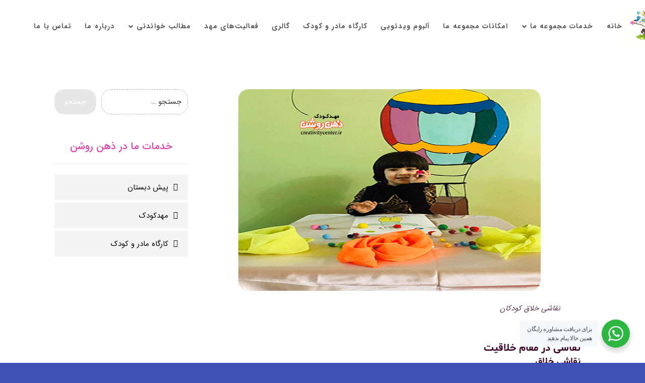

--- FILE ---
content_type: text/html; charset=UTF-8
request_url: https://creativitycenter.ir/%D9%86%D9%82%D8%A7%D8%B4%DB%8C-%DA%A9%D9%88%D8%AF%DA%A9%D8%A7%D9%86/
body_size: 28516
content:
<!DOCTYPE html><html dir="rtl" lang="fa-IR"><head><meta http-equiv="Content-Type" content="text/html; charset=UTF-8"/><meta name="viewport" content="width=device-width, initial-scale=1.0, minimum-scale=1.0"/><meta name='robots' content='index, follow, max-image-preview:large, max-snippet:-1, max-video-preview:-1' /><style>img:is([sizes="auto" i], [sizes^="auto," i]) { contain-intrinsic-size: 3000px 1500px }</style><link media="all" href="https://creativitycenter.ir/wp-content/cache/autoptimize/css/autoptimize_a174cae37de3c8028054b54ae759b50e.css" rel="stylesheet"><style media="screen and (max-width: 1024px)">.header_1,.header_2,.header_3{width:100%}div#layout.layout_1,div#layout.layout_2{width:94% !important}div#layout.layout_1 .row,div#layout.layout_2 .row{width:90% !important}</style><link media="screen and (max-width: 768px)" href="https://creativitycenter.ir/wp-content/cache/autoptimize/css/autoptimize_a1568d47be394703520673a158821d93.css" rel="stylesheet"><link media="screen and (max-width: 480px)" href="https://creativitycenter.ir/wp-content/cache/autoptimize/css/autoptimize_fb15795f5ca507e1f3127d35a5ed7611.css" rel="stylesheet"><title>نقاشی کودکان - بهترین مهدکودک غرب تهران ☎️ 02144000540 ذهن روشن مهدکودک</title><meta name="description" content="هنرنقاشی بیان هیجان ،اندیشه ها وتلاش برای تولیدتصویر است که انتقال احساسات کودک  از طریق نقاشی صورت میگیردبچه ها با نقاشی کشیدن شخصیت درونی خودرا نشان میدهند" /><link rel="canonical" href="https://creativitycenter.ir/نقاشی-کودکان/" /><meta property="og:locale" content="fa_IR" /><meta property="og:type" content="article" /><meta property="og:title" content="نقاشی کودکان - بهترین مهدکودک غرب تهران ☎️ 02144000540 ذهن روشن مهدکودک" /><meta property="og:description" content="هنرنقاشی بیان هیجان ،اندیشه ها وتلاش برای تولیدتصویر است که انتقال احساسات کودک  از طریق نقاشی صورت میگیردبچه ها با نقاشی کشیدن شخصیت درونی خودرا نشان میدهند" /><meta property="og:url" content="https://creativitycenter.ir/نقاشی-کودکان/" /><meta property="og:site_name" content="بهترین مهدکودک غرب تهران ☎️ 02144000540 ذهن روشن مهدکودک" /><meta property="article:published_time" content="2021-01-18T13:24:52+00:00" /><meta property="og:image" content="https://creativitycenter.ir/wp-content/uploads/2021/01/creative-painting15.gif" /><meta property="og:image:width" content="600" /><meta property="og:image:height" content="400" /><meta property="og:image:type" content="image/gif" /><meta name="author" content="creativi_reyhan1987" /><meta name="twitter:card" content="summary_large_image" /><meta name="twitter:label1" content="نوشته‌شده بدست" /><meta name="twitter:data1" content="creativi_reyhan1987" /> <script type="application/ld+json" class="yoast-schema-graph">{"@context":"https://schema.org","@graph":[{"@type":"Article","@id":"https://creativitycenter.ir/%d9%86%d9%82%d8%a7%d8%b4%db%8c-%da%a9%d9%88%d8%af%da%a9%d8%a7%d9%86/#article","isPartOf":{"@id":"https://creativitycenter.ir/%d9%86%d9%82%d8%a7%d8%b4%db%8c-%da%a9%d9%88%d8%af%da%a9%d8%a7%d9%86/"},"author":{"name":"creativi_reyhan1987","@id":"https://creativitycenter.ir/#/schema/person/adf38dcf0109f37121f19809b8f88ea5"},"headline":"نقاشی کودکان","datePublished":"2021-01-18T13:24:52+00:00","mainEntityOfPage":{"@id":"https://creativitycenter.ir/%d9%86%d9%82%d8%a7%d8%b4%db%8c-%da%a9%d9%88%d8%af%da%a9%d8%a7%d9%86/"},"wordCount":64,"commentCount":0,"publisher":{"@id":"https://creativitycenter.ir/#organization"},"image":{"@id":"https://creativitycenter.ir/%d9%86%d9%82%d8%a7%d8%b4%db%8c-%da%a9%d9%88%d8%af%da%a9%d8%a7%d9%86/#primaryimage"},"thumbnailUrl":"https://creativitycenter.ir/wp-content/uploads/2021/01/creative-painting15.gif","inLanguage":"fa-IR","potentialAction":[{"@type":"CommentAction","name":"Comment","target":["https://creativitycenter.ir/%d9%86%d9%82%d8%a7%d8%b4%db%8c-%da%a9%d9%88%d8%af%da%a9%d8%a7%d9%86/#respond"]}]},{"@type":"WebPage","@id":"https://creativitycenter.ir/%d9%86%d9%82%d8%a7%d8%b4%db%8c-%da%a9%d9%88%d8%af%da%a9%d8%a7%d9%86/","url":"https://creativitycenter.ir/%d9%86%d9%82%d8%a7%d8%b4%db%8c-%da%a9%d9%88%d8%af%da%a9%d8%a7%d9%86/","name":"نقاشی کودکان - بهترین مهدکودک غرب تهران ☎️ 02144000540 ذهن روشن مهدکودک","isPartOf":{"@id":"https://creativitycenter.ir/#website"},"primaryImageOfPage":{"@id":"https://creativitycenter.ir/%d9%86%d9%82%d8%a7%d8%b4%db%8c-%da%a9%d9%88%d8%af%da%a9%d8%a7%d9%86/#primaryimage"},"image":{"@id":"https://creativitycenter.ir/%d9%86%d9%82%d8%a7%d8%b4%db%8c-%da%a9%d9%88%d8%af%da%a9%d8%a7%d9%86/#primaryimage"},"thumbnailUrl":"https://creativitycenter.ir/wp-content/uploads/2021/01/creative-painting15.gif","datePublished":"2021-01-18T13:24:52+00:00","description":"هنرنقاشی بیان هیجان ،اندیشه ها وتلاش برای تولیدتصویر است که انتقال احساسات کودک  از طریق نقاشی صورت میگیردبچه ها با نقاشی کشیدن شخصیت درونی خودرا نشان میدهند","breadcrumb":{"@id":"https://creativitycenter.ir/%d9%86%d9%82%d8%a7%d8%b4%db%8c-%da%a9%d9%88%d8%af%da%a9%d8%a7%d9%86/#breadcrumb"},"inLanguage":"fa-IR","potentialAction":[{"@type":"ReadAction","target":["https://creativitycenter.ir/%d9%86%d9%82%d8%a7%d8%b4%db%8c-%da%a9%d9%88%d8%af%da%a9%d8%a7%d9%86/"]}]},{"@type":"ImageObject","inLanguage":"fa-IR","@id":"https://creativitycenter.ir/%d9%86%d9%82%d8%a7%d8%b4%db%8c-%da%a9%d9%88%d8%af%da%a9%d8%a7%d9%86/#primaryimage","url":"https://creativitycenter.ir/wp-content/uploads/2021/01/creative-painting15.gif","contentUrl":"https://creativitycenter.ir/wp-content/uploads/2021/01/creative-painting15.gif","width":600,"height":400,"caption":"نقاشی خلاق کودکان"},{"@type":"BreadcrumbList","@id":"https://creativitycenter.ir/%d9%86%d9%82%d8%a7%d8%b4%db%8c-%da%a9%d9%88%d8%af%da%a9%d8%a7%d9%86/#breadcrumb","itemListElement":[{"@type":"ListItem","position":1,"name":"خانه","item":"https://creativitycenter.ir/"},{"@type":"ListItem","position":2,"name":"وبلاگ","item":"https://creativitycenter.ir/blog/"},{"@type":"ListItem","position":3,"name":"نقاشی کودکان"}]},{"@type":"WebSite","@id":"https://creativitycenter.ir/#website","url":"https://creativitycenter.ir/","name":"بهترین مهدکودک غرب تهران ☎️ 02144000540 ذهن روشن مهدکودک","description":"مهدکودک و پیش دبستانی غرب تهران صادقیه - آریاشهر - مهد کودک ذهن 02144000540روشن","publisher":{"@id":"https://creativitycenter.ir/#organization"},"potentialAction":[{"@type":"SearchAction","target":{"@type":"EntryPoint","urlTemplate":"https://creativitycenter.ir/?s={search_term_string}"},"query-input":{"@type":"PropertyValueSpecification","valueRequired":true,"valueName":"search_term_string"}}],"inLanguage":"fa-IR"},{"@type":"Organization","@id":"https://creativitycenter.ir/#organization","name":"مهدکودک و پیش دبستان ذهن روشن","url":"https://creativitycenter.ir/","logo":{"@type":"ImageObject","inLanguage":"fa-IR","@id":"https://creativitycenter.ir/#/schema/logo/image/","url":"https://creativitycenter.ir/wp-content/uploads/2020/09/kndergartn1.jpg","contentUrl":"https://creativitycenter.ir/wp-content/uploads/2020/09/kndergartn1.jpg","width":512,"height":512,"caption":"مهدکودک و پیش دبستان ذهن روشن"},"image":{"@id":"https://creativitycenter.ir/#/schema/logo/image/"},"sameAs":["https://instagram.com/zehneroshankids"]},{"@type":"Person","@id":"https://creativitycenter.ir/#/schema/person/adf38dcf0109f37121f19809b8f88ea5","name":"creativi_reyhan1987","image":{"@type":"ImageObject","inLanguage":"fa-IR","@id":"https://creativitycenter.ir/#/schema/person/image/","url":"https://secure.gravatar.com/avatar/b0413e232a8123b40a85d493820247d18cd2161e367a4eb5f5f477f3e9664b76?s=96&d=mm&r=g","contentUrl":"https://secure.gravatar.com/avatar/b0413e232a8123b40a85d493820247d18cd2161e367a4eb5f5f477f3e9664b76?s=96&d=mm&r=g","caption":"creativi_reyhan1987"},"url":"https://creativitycenter.ir/author/creativi_reyhan1987/"}]}</script> <link rel="alternate" type="application/rss+xml" title="بهترین مهدکودک غرب تهران ☎️ 02144000540 ذهن روشن مهدکودک &raquo; خوراک" href="https://creativitycenter.ir/feed/" /><link rel="alternate" type="application/rss+xml" title="بهترین مهدکودک غرب تهران ☎️ 02144000540 ذهن روشن مهدکودک &raquo; خوراک دیدگاه‌ها" href="https://creativitycenter.ir/comments/feed/" /><link rel="alternate" type="application/rss+xml" title="بهترین مهدکودک غرب تهران ☎️ 02144000540 ذهن روشن مهدکودک &raquo; نقاشی کودکان خوراک دیدگاه‌ها" href="https://creativitycenter.ir/%d9%86%d9%82%d8%a7%d8%b4%db%8c-%da%a9%d9%88%d8%af%da%a9%d8%a7%d9%86/feed/" /><style id='wp-emoji-styles-inline-css'>img.wp-smiley, img.emoji {
		display: inline !important;
		border: none !important;
		box-shadow: none !important;
		height: 1em !important;
		width: 1em !important;
		margin: 0 0.07em !important;
		vertical-align: -0.1em !important;
		background: none !important;
		padding: 0 !important;
	}</style><style id='wp-block-library-theme-inline-css'>.wp-block-audio :where(figcaption){color:#555;font-size:13px;text-align:center}.is-dark-theme .wp-block-audio :where(figcaption){color:#ffffffa6}.wp-block-audio{margin:0 0 1em}.wp-block-code{border:1px solid #ccc;border-radius:4px;font-family:Menlo,Consolas,monaco,monospace;padding:.8em 1em}.wp-block-embed :where(figcaption){color:#555;font-size:13px;text-align:center}.is-dark-theme .wp-block-embed :where(figcaption){color:#ffffffa6}.wp-block-embed{margin:0 0 1em}.blocks-gallery-caption{color:#555;font-size:13px;text-align:center}.is-dark-theme .blocks-gallery-caption{color:#ffffffa6}:root :where(.wp-block-image figcaption){color:#555;font-size:13px;text-align:center}.is-dark-theme :root :where(.wp-block-image figcaption){color:#ffffffa6}.wp-block-image{margin:0 0 1em}.wp-block-pullquote{border-bottom:4px solid;border-top:4px solid;color:currentColor;margin-bottom:1.75em}.wp-block-pullquote cite,.wp-block-pullquote footer,.wp-block-pullquote__citation{color:currentColor;font-size:.8125em;font-style:normal;text-transform:uppercase}.wp-block-quote{border-left:.25em solid;margin:0 0 1.75em;padding-left:1em}.wp-block-quote cite,.wp-block-quote footer{color:currentColor;font-size:.8125em;font-style:normal;position:relative}.wp-block-quote:where(.has-text-align-right){border-left:none;border-right:.25em solid;padding-left:0;padding-right:1em}.wp-block-quote:where(.has-text-align-center){border:none;padding-left:0}.wp-block-quote.is-large,.wp-block-quote.is-style-large,.wp-block-quote:where(.is-style-plain){border:none}.wp-block-search .wp-block-search__label{font-weight:700}.wp-block-search__button{border:1px solid #ccc;padding:.375em .625em}:where(.wp-block-group.has-background){padding:1.25em 2.375em}.wp-block-separator.has-css-opacity{opacity:.4}.wp-block-separator{border:none;border-bottom:2px solid;margin-left:auto;margin-right:auto}.wp-block-separator.has-alpha-channel-opacity{opacity:1}.wp-block-separator:not(.is-style-wide):not(.is-style-dots){width:100px}.wp-block-separator.has-background:not(.is-style-dots){border-bottom:none;height:1px}.wp-block-separator.has-background:not(.is-style-wide):not(.is-style-dots){height:2px}.wp-block-table{margin:0 0 1em}.wp-block-table td,.wp-block-table th{word-break:normal}.wp-block-table :where(figcaption){color:#555;font-size:13px;text-align:center}.is-dark-theme .wp-block-table :where(figcaption){color:#ffffffa6}.wp-block-video :where(figcaption){color:#555;font-size:13px;text-align:center}.is-dark-theme .wp-block-video :where(figcaption){color:#ffffffa6}.wp-block-video{margin:0 0 1em}:root :where(.wp-block-template-part.has-background){margin-bottom:0;margin-top:0;padding:1.25em 2.375em}</style><style id='classic-theme-styles-inline-css'>/*! This file is auto-generated */
.wp-block-button__link{color:#fff;background-color:#32373c;border-radius:9999px;box-shadow:none;text-decoration:none;padding:calc(.667em + 2px) calc(1.333em + 2px);font-size:1.125em}.wp-block-file__button{background:#32373c;color:#fff;text-decoration:none}</style><style id='global-styles-inline-css'>:root{--wp--preset--aspect-ratio--square: 1;--wp--preset--aspect-ratio--4-3: 4/3;--wp--preset--aspect-ratio--3-4: 3/4;--wp--preset--aspect-ratio--3-2: 3/2;--wp--preset--aspect-ratio--2-3: 2/3;--wp--preset--aspect-ratio--16-9: 16/9;--wp--preset--aspect-ratio--9-16: 9/16;--wp--preset--color--black: #000000;--wp--preset--color--cyan-bluish-gray: #abb8c3;--wp--preset--color--white: #ffffff;--wp--preset--color--pale-pink: #f78da7;--wp--preset--color--vivid-red: #cf2e2e;--wp--preset--color--luminous-vivid-orange: #ff6900;--wp--preset--color--luminous-vivid-amber: #fcb900;--wp--preset--color--light-green-cyan: #7bdcb5;--wp--preset--color--vivid-green-cyan: #00d084;--wp--preset--color--pale-cyan-blue: #8ed1fc;--wp--preset--color--vivid-cyan-blue: #0693e3;--wp--preset--color--vivid-purple: #9b51e0;--wp--preset--gradient--vivid-cyan-blue-to-vivid-purple: linear-gradient(135deg,rgba(6,147,227,1) 0%,rgb(155,81,224) 100%);--wp--preset--gradient--light-green-cyan-to-vivid-green-cyan: linear-gradient(135deg,rgb(122,220,180) 0%,rgb(0,208,130) 100%);--wp--preset--gradient--luminous-vivid-amber-to-luminous-vivid-orange: linear-gradient(135deg,rgba(252,185,0,1) 0%,rgba(255,105,0,1) 100%);--wp--preset--gradient--luminous-vivid-orange-to-vivid-red: linear-gradient(135deg,rgba(255,105,0,1) 0%,rgb(207,46,46) 100%);--wp--preset--gradient--very-light-gray-to-cyan-bluish-gray: linear-gradient(135deg,rgb(238,238,238) 0%,rgb(169,184,195) 100%);--wp--preset--gradient--cool-to-warm-spectrum: linear-gradient(135deg,rgb(74,234,220) 0%,rgb(151,120,209) 20%,rgb(207,42,186) 40%,rgb(238,44,130) 60%,rgb(251,105,98) 80%,rgb(254,248,76) 100%);--wp--preset--gradient--blush-light-purple: linear-gradient(135deg,rgb(255,206,236) 0%,rgb(152,150,240) 100%);--wp--preset--gradient--blush-bordeaux: linear-gradient(135deg,rgb(254,205,165) 0%,rgb(254,45,45) 50%,rgb(107,0,62) 100%);--wp--preset--gradient--luminous-dusk: linear-gradient(135deg,rgb(255,203,112) 0%,rgb(199,81,192) 50%,rgb(65,88,208) 100%);--wp--preset--gradient--pale-ocean: linear-gradient(135deg,rgb(255,245,203) 0%,rgb(182,227,212) 50%,rgb(51,167,181) 100%);--wp--preset--gradient--electric-grass: linear-gradient(135deg,rgb(202,248,128) 0%,rgb(113,206,126) 100%);--wp--preset--gradient--midnight: linear-gradient(135deg,rgb(2,3,129) 0%,rgb(40,116,252) 100%);--wp--preset--font-size--small: 13px;--wp--preset--font-size--medium: 20px;--wp--preset--font-size--large: 36px;--wp--preset--font-size--x-large: 42px;--wp--preset--spacing--20: 0.44rem;--wp--preset--spacing--30: 0.67rem;--wp--preset--spacing--40: 1rem;--wp--preset--spacing--50: 1.5rem;--wp--preset--spacing--60: 2.25rem;--wp--preset--spacing--70: 3.38rem;--wp--preset--spacing--80: 5.06rem;--wp--preset--shadow--natural: 6px 6px 9px rgba(0, 0, 0, 0.2);--wp--preset--shadow--deep: 12px 12px 50px rgba(0, 0, 0, 0.4);--wp--preset--shadow--sharp: 6px 6px 0px rgba(0, 0, 0, 0.2);--wp--preset--shadow--outlined: 6px 6px 0px -3px rgba(255, 255, 255, 1), 6px 6px rgba(0, 0, 0, 1);--wp--preset--shadow--crisp: 6px 6px 0px rgba(0, 0, 0, 1);}:where(.is-layout-flex){gap: 0.5em;}:where(.is-layout-grid){gap: 0.5em;}body .is-layout-flex{display: flex;}.is-layout-flex{flex-wrap: wrap;align-items: center;}.is-layout-flex > :is(*, div){margin: 0;}body .is-layout-grid{display: grid;}.is-layout-grid > :is(*, div){margin: 0;}:where(.wp-block-columns.is-layout-flex){gap: 2em;}:where(.wp-block-columns.is-layout-grid){gap: 2em;}:where(.wp-block-post-template.is-layout-flex){gap: 1.25em;}:where(.wp-block-post-template.is-layout-grid){gap: 1.25em;}.has-black-color{color: var(--wp--preset--color--black) !important;}.has-cyan-bluish-gray-color{color: var(--wp--preset--color--cyan-bluish-gray) !important;}.has-white-color{color: var(--wp--preset--color--white) !important;}.has-pale-pink-color{color: var(--wp--preset--color--pale-pink) !important;}.has-vivid-red-color{color: var(--wp--preset--color--vivid-red) !important;}.has-luminous-vivid-orange-color{color: var(--wp--preset--color--luminous-vivid-orange) !important;}.has-luminous-vivid-amber-color{color: var(--wp--preset--color--luminous-vivid-amber) !important;}.has-light-green-cyan-color{color: var(--wp--preset--color--light-green-cyan) !important;}.has-vivid-green-cyan-color{color: var(--wp--preset--color--vivid-green-cyan) !important;}.has-pale-cyan-blue-color{color: var(--wp--preset--color--pale-cyan-blue) !important;}.has-vivid-cyan-blue-color{color: var(--wp--preset--color--vivid-cyan-blue) !important;}.has-vivid-purple-color{color: var(--wp--preset--color--vivid-purple) !important;}.has-black-background-color{background-color: var(--wp--preset--color--black) !important;}.has-cyan-bluish-gray-background-color{background-color: var(--wp--preset--color--cyan-bluish-gray) !important;}.has-white-background-color{background-color: var(--wp--preset--color--white) !important;}.has-pale-pink-background-color{background-color: var(--wp--preset--color--pale-pink) !important;}.has-vivid-red-background-color{background-color: var(--wp--preset--color--vivid-red) !important;}.has-luminous-vivid-orange-background-color{background-color: var(--wp--preset--color--luminous-vivid-orange) !important;}.has-luminous-vivid-amber-background-color{background-color: var(--wp--preset--color--luminous-vivid-amber) !important;}.has-light-green-cyan-background-color{background-color: var(--wp--preset--color--light-green-cyan) !important;}.has-vivid-green-cyan-background-color{background-color: var(--wp--preset--color--vivid-green-cyan) !important;}.has-pale-cyan-blue-background-color{background-color: var(--wp--preset--color--pale-cyan-blue) !important;}.has-vivid-cyan-blue-background-color{background-color: var(--wp--preset--color--vivid-cyan-blue) !important;}.has-vivid-purple-background-color{background-color: var(--wp--preset--color--vivid-purple) !important;}.has-black-border-color{border-color: var(--wp--preset--color--black) !important;}.has-cyan-bluish-gray-border-color{border-color: var(--wp--preset--color--cyan-bluish-gray) !important;}.has-white-border-color{border-color: var(--wp--preset--color--white) !important;}.has-pale-pink-border-color{border-color: var(--wp--preset--color--pale-pink) !important;}.has-vivid-red-border-color{border-color: var(--wp--preset--color--vivid-red) !important;}.has-luminous-vivid-orange-border-color{border-color: var(--wp--preset--color--luminous-vivid-orange) !important;}.has-luminous-vivid-amber-border-color{border-color: var(--wp--preset--color--luminous-vivid-amber) !important;}.has-light-green-cyan-border-color{border-color: var(--wp--preset--color--light-green-cyan) !important;}.has-vivid-green-cyan-border-color{border-color: var(--wp--preset--color--vivid-green-cyan) !important;}.has-pale-cyan-blue-border-color{border-color: var(--wp--preset--color--pale-cyan-blue) !important;}.has-vivid-cyan-blue-border-color{border-color: var(--wp--preset--color--vivid-cyan-blue) !important;}.has-vivid-purple-border-color{border-color: var(--wp--preset--color--vivid-purple) !important;}.has-vivid-cyan-blue-to-vivid-purple-gradient-background{background: var(--wp--preset--gradient--vivid-cyan-blue-to-vivid-purple) !important;}.has-light-green-cyan-to-vivid-green-cyan-gradient-background{background: var(--wp--preset--gradient--light-green-cyan-to-vivid-green-cyan) !important;}.has-luminous-vivid-amber-to-luminous-vivid-orange-gradient-background{background: var(--wp--preset--gradient--luminous-vivid-amber-to-luminous-vivid-orange) !important;}.has-luminous-vivid-orange-to-vivid-red-gradient-background{background: var(--wp--preset--gradient--luminous-vivid-orange-to-vivid-red) !important;}.has-very-light-gray-to-cyan-bluish-gray-gradient-background{background: var(--wp--preset--gradient--very-light-gray-to-cyan-bluish-gray) !important;}.has-cool-to-warm-spectrum-gradient-background{background: var(--wp--preset--gradient--cool-to-warm-spectrum) !important;}.has-blush-light-purple-gradient-background{background: var(--wp--preset--gradient--blush-light-purple) !important;}.has-blush-bordeaux-gradient-background{background: var(--wp--preset--gradient--blush-bordeaux) !important;}.has-luminous-dusk-gradient-background{background: var(--wp--preset--gradient--luminous-dusk) !important;}.has-pale-ocean-gradient-background{background: var(--wp--preset--gradient--pale-ocean) !important;}.has-electric-grass-gradient-background{background: var(--wp--preset--gradient--electric-grass) !important;}.has-midnight-gradient-background{background: var(--wp--preset--gradient--midnight) !important;}.has-small-font-size{font-size: var(--wp--preset--font-size--small) !important;}.has-medium-font-size{font-size: var(--wp--preset--font-size--medium) !important;}.has-large-font-size{font-size: var(--wp--preset--font-size--large) !important;}.has-x-large-font-size{font-size: var(--wp--preset--font-size--x-large) !important;}
:where(.wp-block-post-template.is-layout-flex){gap: 1.25em;}:where(.wp-block-post-template.is-layout-grid){gap: 1.25em;}
:where(.wp-block-columns.is-layout-flex){gap: 2em;}:where(.wp-block-columns.is-layout-grid){gap: 2em;}
:root :where(.wp-block-pullquote){font-size: 1.5em;line-height: 1.6;}</style><link rel='stylesheet' id='js_composer_front-css' href='https://creativitycenter.ir/wp-content/cache/background-css/creativitycenter.ir/wp-content/plugins/js_composer/assets/css/js_composer.min.css?ver=6.9.0&wpr_t=1769310480' media='all' /><link rel='stylesheet' id='fvp-frontend-css' href='https://creativitycenter.ir/wp-content/cache/autoptimize/css/autoptimize_single_7e34602a608bd29b037503802cb8e488.css?ver=2.3.3&wpr_t=1769310480' media='all' /><style id='codevz-plus-inline-css'>#cz_90642 > div{position:relative;}</style> <script src="https://creativitycenter.ir/wp-includes/js/jquery/jquery.min.js?ver=3.7.1" id="jquery-core-js" defer></script> <script id="fvp-frontend-js-extra">var fvpdata = {"ajaxurl":"https:\/\/creativitycenter.ir\/wp-admin\/admin-ajax.php","nonce":"9c25adadd6","fitvids":"1","dynamic":"","overlay":"","opacity":"0.75","color":"b","width":"640"};</script> <link rel="https://api.w.org/" href="https://creativitycenter.ir/wp-json/" /><link rel="alternate" title="JSON" type="application/json" href="https://creativitycenter.ir/wp-json/wp/v2/posts/2929" /><link rel="EditURI" type="application/rsd+xml" title="RSD" href="https://creativitycenter.ir/xmlrpc.php?rsd" /><meta name="generator" content="WordPress 6.8.3" /><link rel='shortlink' href='https://creativitycenter.ir/?p=2929' /><link rel="alternate" title="oEmbed (JSON)" type="application/json+oembed" href="https://creativitycenter.ir/wp-json/oembed/1.0/embed?url=https%3A%2F%2Fcreativitycenter.ir%2F%25d9%2586%25d9%2582%25d8%25a7%25d8%25b4%25db%258c-%25da%25a9%25d9%2588%25d8%25af%25da%25a9%25d8%25a7%25d9%2586%2F" /><link rel="alternate" title="oEmbed (XML)" type="text/xml+oembed" href="https://creativitycenter.ir/wp-json/oembed/1.0/embed?url=https%3A%2F%2Fcreativitycenter.ir%2F%25d9%2586%25d9%2582%25d8%25a7%25d8%25b4%25db%258c-%25da%25a9%25d9%2588%25d8%25af%25da%25a9%25d8%25a7%25d9%2586%2F&#038;format=xml" /><meta name="format-detection" content="telephone=no">  <script>(function(w,d,s,l,i){w[l]=w[l]||[];w[l].push({'gtm.start':
new Date().getTime(),event:'gtm.js'});var f=d.getElementsByTagName(s)[0],
j=d.createElement(s),dl=l!='dataLayer'?'&l='+l:'';j.async=true;j.src=
'https://www.googletagmanager.com/gtm.js?id='+i+dl;f.parentNode.insertBefore(j,f);
})(window,document,'script','dataLayer','GTM-MZB9V5QB');</script> <meta name="generator" content="Powered by WPBakery Page Builder - drag and drop page builder for WordPress."/><link rel="icon" href="https://creativitycenter.ir/wp-content/uploads/2020/09/cropped-kndergartn1-2-32x32.jpg" sizes="32x32" /><link rel="icon" href="https://creativitycenter.ir/wp-content/uploads/2020/09/cropped-kndergartn1-2-192x192.jpg" sizes="192x192" /><link rel="apple-touch-icon" href="https://creativitycenter.ir/wp-content/uploads/2020/09/cropped-kndergartn1-2-180x180.jpg" /><meta name="msapplication-TileImage" content="https://creativitycenter.ir/wp-content/uploads/2020/09/cropped-kndergartn1-2-270x270.jpg" /><link rel="pingback" href="https://creativitycenter.ir/xmlrpc.php"><style id="codevz-inline-css" data-noptimize>.admin-bar .cz_fixed_top_border{top:32px}.admin-bar i.offcanvas-close {top: 32px}.admin-bar .offcanvas_area, .admin-bar .hidden_top_bar{margin-top: 32px}.admin-bar .header_5,.admin-bar .onSticky{top: 32px}@media screen and (max-width:768px) {.admin-bar .header_5,.admin-bar .onSticky,.admin-bar .cz_fixed_top_border,.admin-bar i.offcanvas-close {top: 46px}.admin-bar .onSticky {top: 0}.admin-bar .offcanvas_area,.admin-bar .offcanvas_area,.admin-bar .hidden_top_bar{margin-top:46px;height:calc(100% - 46px);}}.row,section.elementor-section.elementor-section-boxed>.elementor-container{width: 1024px}

/* Theme color */a:hover, .sf-menu > .cz.current_menu > a, .sf-menu > .cz .cz.current_menu > a,.sf-menu > .current-menu-parent > a,.comment-text .star-rating span,.codevz-404 span {color: #f663c5} 
form button, .button, #edd-purchase-button, .edd-submit, .edd-submit.button.blue, .edd-submit.button.blue:hover, .edd-submit.button.blue:focus, [type=submit].edd-submit, .sf-menu > .cz > a:before,.sf-menu > .cz > a:before,
.post-password-form input[type="submit"], .wpcf7-submit, .submit_user, 
#commentform #submit, .commentlist li.bypostauthor > .comment-body:after,.commentlist li.comment-author-admin > .comment-body:after, 
 .pagination .current, .pagination > b, .pagination a:hover, .page-numbers .current, .page-numbers a:hover, .pagination .next:hover, 
.pagination .prev:hover, input[type=submit], .sticky:before, .commentlist li.comment-author-admin .fn,
input[type=submit],input[type=button],.cz_header_button,.cz_default_portfolio a,
.cz_readmore, .more-link, a.cz_btn, div.cz_btn  {background-color: #f663c5}
.cs_load_more_doing, div.wpcf7 .wpcf7-form .ajax-loader {border-right-color: #f663c5}
input:focus,textarea:focus,select:focus {border-color: #f663c5 !important}
::selection {background-color: #f663c5;color: #fff}
::-moz-selection {background-color: #f663c5;color: #fff}

/* Dynamic  */.widget{padding-top:0px;padding-bottom:0px;border-style:none;border-radius:0px}.widget > h4, .sidebar_inner .widget_block > div > div > h2{font-size:20px;color:rgba(217,17,150,0.79);text-align:center;font-weight:500;border-style:none}.logo > a, .logo > h1, .logo h2{color:rgba(255,255,255,0.01);background-color:rgba(215,207,130,0.01);padding-right:0px;padding-left:16px;margin-top:-8px;margin-right:-50px;margin-left:-26px}.header_2{background-color:#ffffff;padding-right:0px;padding-left:100px;margin-right:-50px;margin-left:-50px;border-style:double;border-color:#000000;border-radius:2px}#menu_header_2 > .cz > a{font-size:14px;color:#555555;font-family:'IRANSans';letter-spacing:1.1px;padding:0px 0px 4px 14px;margin-right:26px;margin-left:-14px;border-width:1px;border-color:#000000;border-radius:16px}#menu_header_2 > .cz > a:hover,#menu_header_2 > .cz:hover > a,#menu_header_2 > .cz.current_menu > a,#menu_header_2 > .current-menu-parent > a{color:#e11104}#menu_header_2 > .cz > a:before{background-color:#e11104;height:4px;border-width:0px;border-radius:20px}#menu_header_2 .cz .sub-menu:not(.cz_megamenu_inner_ul),#menu_header_2 .cz_megamenu_inner_ul .cz_megamenu_inner_ul{background-color:#ffffff;padding-top:24px;padding-bottom:24px;margin-top:0px;margin-left:16px;border-style:solid;border-top-width:1px;border-color:#eaeaea;border-radius:20px;box-shadow:0px 9px 20px rgba(0,0,0,0.13)}#menu_header_2 .cz .cz a{font-size:13px;color:#555555;font-family:'IRANSans';font-weight:400;padding-right:24px;padding-left:24px}#menu_header_2 .cz .cz a:hover,#menu_header_2 .cz .cz:hover > a,#menu_header_2 .cz .cz.current_menu > a,#menu_header_2 .cz .current_menu > .current_menu{color:#e11104;font-weight:500;padding-right:30px;padding-left:30px}.onSticky{background-color:rgba(0,0,0,0.8) !important}.header_4{background-color:transparent;background-image:linear-gradient(0deg,rgba(255,255,255,0.5),#ffffff)}#menu_header_4 > .cz > a{font-size:20px}#menu_header_4 .cz .cz a{font-size:18px;font-weight:500}.page_title,.header_onthe_cover .page_title{background-repeat:repeat-x;background-position:center top;background-image:var(--wpr-bg-8813d437-530c-4eb3-882a-fc960ddfb2ce);padding-top:210px}.page_title .section_title{font-size:40px;color:#f663c5}.breadcrumbs{padding-bottom:0px;margin-top:20px;margin-right:10px;margin-bottom:0px}.cz_middle_footer{background-size:cover;background-color:#0051de;padding-top:60px;margin-right:-10px}.footer_widget{color:rgba(255,255,255,0.9);padding:0px;margin-top:0px}.cz_middle_footer a{color:#ffffff}.cz_middle_footer a:hover{color:#fffffe}.footer_2{background-color:#0051de}i.backtotop{font-size:15px;color:#ffffff;background-color:#10bdc0;border-style:none;border-width:0px;border-radius:15px}i.fixed_contact{font-size:17px;color:#ffffff;background-color:#052465;margin-right:10px;border-style:none;border-width:0px;border-radius:18px}.footer_widget > h4, footer .widget_block > div > div > h2{font-size:20px;color:#ffffff;border-style:dashed;display:inline-block}.woocommerce ul.products li.product a img{padding:10px;border-style:dashed;border-width:2px;border-color:#f663c5;border-radius:20px}.woocommerce ul.products li.product .woocommerce-loop-category__title, .woocommerce ul.products li.product .woocommerce-loop-product__title, .woocommerce ul.products li.product h3,.woocommerce.woo-template-2 ul.products li.product .woocommerce-loop-category__title, .woocommerce.woo-template-2 ul.products li.product .woocommerce-loop-product__title, .woocommerce.woo-template-2 ul.products li.product h3{font-size:24px;color:#000000;text-align:left;font-weight:500;background-color:#ffffff;padding:10px 20px;margin-top:-46px;margin-right:18px;margin-left:18px;border-style:dashed;border-width:2px;border-color:#f663c5;border-radius:20px;box-shadow:0px 10px 60px rgba(246,99,197,0.24);display:table;position:relative;z-index:9}.woocommerce ul.products li.product .star-rating{display:none}.woocommerce ul.products li.product .button.add_to_cart_button, .woocommerce ul.products li.product .button[class*="product_type_"]{font-size:13px;color:#fffffe;background-color:#f663c5;border-radius:20px;position:absolute;top:50px;right:13px;left:auto;opacity:0.0}.woocommerce span.onsale, .woocommerce ul.products li.product .onsale,.woocommerce.single span.onsale, .woocommerce.single ul.products li.product .onsale{font-size:16px;color:#f663c5;line-height:1em;background-color:#fffffe;width:1em;height:1em;padding:10px;border-style:none;border-width:1px;border-color:#f663c5;border-radius:20px;box-shadow:0px 10px 50px rgba(246,99,197,0.14);top:14px;left:14px}.woocommerce ul.products li.product .price{font-size:16px;color:#f663c5;background-color:#ffffff;border-style:dashed;border-width:1px;border-color:#f663c5;border-radius:20px;box-shadow:0px 10px 50px rgba(246,99,197,0.14);top:14px;right:14px}.woocommerce div.product .summary p.price, .woocommerce div.product .summary span.price{font-size:50px;color:#f663c5;font-weight:200}.tagcloud a:hover, .widget .tagcloud a:hover, .cz_post_cat a:hover{color:#ffffff;background-color:#f663c5}.pagination a, .pagination > b, .pagination span, .page-numbers a, .page-numbers span, .woocommerce nav.woocommerce-pagination ul li a, .woocommerce nav.woocommerce-pagination ul li span{color:#000000;font-weight:300;background-color:rgba(246,99,197,0.06);padding:0px;margin-top:-15px;margin-right:5px;border-style:none;border-radius:20px}#menu_header_2 .sub-menu .sub-menu:not(.cz_megamenu_inner_ul){margin-top:-22px;margin-left:0px}.cz-cpt-post .cz_readmore, .cz-cpt-post .more-link{font-size:15px;color:#e40a9c;background-color:rgba(246,99,197,0.1);padding-right:15px;padding-left:15px;border-radius:20px}.cz-cpt-post .cz_readmore:hover, .cz-cpt-post .more-link:hover{color:#ffffff;background-color:#f663c5}.woocommerce ul.products li.product .button.add_to_cart_button:hover, .woocommerce ul.products li.product .button[class*="product_type_"]:hover{color:#ffffff;background-color:rgba(246,99,197,0.8)}.cz-cpt-post .cz_default_loop .cz_post_author_avatar img{width:32px;padding:0px;border-style:none;border-radius:20px;box-shadow:none}.cz-cpt-post .cz_default_loop .cz_post_date{font-size:12px;font-style:italic}.cz-cpt-post .cz_default_loop .cz_post_title h3{font-size:20px}#menu_header_2 > .cz > a .cz_indicator{font-size:14px}.cz_default_loop.sticky > div{background-color:rgba(167,167,167,0.1);margin-bottom:40px;border-style:solid;border-width:2px;border-color:#000370;border-radius:6px}.cz-cpt-post .cz_default_loop > div{padding-bottom:40px;margin:11px -29px 1px -50px;border-style:dashed;border-bottom-width:2px;border-color:rgba(252,170,223,0.2)}.cz-cpt-post .cz_default_loop .cz_post_meta{margin-bottom:20px}#comments > h3,.content.cz_related_posts > h4,.cz_author_box h4,.related.products > h2,.upsells.products > h2,.up-sells.products > h2{font-size:22px;border-style:dashed}.next_prev .previous i,.next_prev .next i{color:#f663c5;background-color:rgba(246,99,197,0.1);padding:2px;border-style:none;border-radius:20px}.next_prev .previous:hover i,.next_prev .next:hover i{color:#ffffff;background-color:#f663c5}.next_prev h4{margin-right:8px;margin-left:8px} .content .xtra-post-title{font-size:32px}form button,.comment-form button,a.cz_btn,div.cz_btn,a.cz_btn_half_to_fill:before,a.cz_btn_half_to_fill_v:before,a.cz_btn_half_to_fill:after,a.cz_btn_half_to_fill_v:after,a.cz_btn_unroll_v:before, a.cz_btn_unroll_h:before,a.cz_btn_fill_up:before,a.cz_btn_fill_down:before,a.cz_btn_fill_left:before,a.cz_btn_fill_right:before,.wpcf7-submit,input[type=submit],input[type=button],.button,.cz_header_button,.woocommerce a.button,.woocommerce input.button,.woocommerce #respond input#submit.alt,.woocommerce a.button.alt,.woocommerce button.button.alt,.woocommerce input.button.alt,.woocommerce #respond input#submit, .woocommerce a.button, .woocommerce button.button, .woocommerce input.button, #edd-purchase-button, .edd-submit, [type=submit].edd-submit, .edd-submit.button.blue,.woocommerce #payment #place_order, .woocommerce-page #payment #place_order,.woocommerce button.button:disabled, .woocommerce button.button:disabled[disabled], .woocommerce a.button.wc-forward,.wp-block-search .wp-block-search__button{background-color:#e8e7e7;border-radius:20px}input,textarea,select,.qty,.woocommerce-input-wrapper .select2-selection--single{color:#000000;border-style:dashed;border-color:rgba(0,0,0,0.3);border-radius:20px}.pagination .current, .pagination > b, .pagination a:hover, .page-numbers .current, .page-numbers a:hover, .pagination .next:hover, .pagination .prev:hover, .woocommerce nav.woocommerce-pagination ul li a:focus, .woocommerce nav.woocommerce-pagination ul li a:hover, .woocommerce nav.woocommerce-pagination ul li span.current{color:#ffffff;font-weight:900;background-color:#e40a9c}[class*="cz_tooltip_"] [data-title]:after{font-family:'IRANSans'}body, body.rtl, .rtl form{font-size:15px;color:#3a0327;font-family:'IRANSans'}h1,h2,h3,h4,h5,h6{font-size:15px;font-family:'IRANSans'}#menu_header_2 .cz_parent_megamenu > [class^="cz_megamenu_"] > .cz, .cz_parent_megamenu > [class*=" cz_megamenu_"] > .cz{padding-right:10px;padding-left:10px;margin-top:10px;margin-bottom:10px;border-style:solid;border-left-width:1px;border-color:rgba(63,63,63,0.1)}#menu_header_2 .cz .cz h6{font-size:18px;color:#ffffff;margin-top:-10px}.cz-cpt-post .cz_post_image, .cz-cpt-post .cz_post_svg{background-color:#ffffff;padding:10px;margin-bottom:20px;border-style:dashed;border-width:2px;border-color:#f663c5;border-radius:23px}.cz-cpt-portfolio .cz_default_loop .cz_post_image, .cz-cpt-portfolio .cz_post_svg{background-color:#f663c5;border-radius:3px}.sf-menu, .sf-menu > .cz > a{font-size:15px;font-family:'IRANSans'}html,body{background-color:#3f51b5}#layout{background-color:#ffffff}.sidebar_inner{font-size:0px;height:0px;margin-right:-50px;margin-bottom:-50px;margin-left:-50px;border-width:2px;border-color:rgba(246,99,197,0.8)}.page_content img, a.cz_post_image img, footer img, .cz_image_in, .wp-block-gallery figcaption, .cz_grid .cz_grid_link{border-radius:20px}p{font-size:15px}a{font-size:15px}.elms_row .cz_social a, .fixed_side .cz_social a, #xtra-social-popup [class*="xtra-social-type-"] a{font-size:19px;color:#ffffff;background-color:#f663c5;margin-top:10px;margin-left:2px}.elms_row .cz_social a:hover, .fixed_side .cz_social a:hover, #xtra-social-popup [class*="xtra-social-type-"] a:hover{color:#ffffff}[class*="cz_tooltip_"] [data-title]:after{font-size:12px;color:#e9e6e8;font-weight:900;line-height:0;letter-spacing:1px;background-color:rgba(7,178,190,0.92);margin-top:8px;border-radius:20px}.header_1{background-color:#e11104;margin-top:-30px;margin-bottom:-30px}.header_1 .row{width:1200px}#menu_header_1{background-color:#ffffff}#menu_header_1 > .cz > a{color:#353535}.header_2 .row{width:1132px;padding-right:3px;padding-left:91px;margin-left:-8px;right:5px}#menu_header_2{padding-right:0px;padding-left:0px;margin:28px -1px -10px -50px}#menu_header_3 > .cz > a{font-size:16px;color:#5b5b5b;font-weight:700;padding:14px 18px 15px;margin-right:0px;margin-left:0px;border-style:solid;border-right-width:1px;border-color:rgba(0,0,0,0.2)}#menu_header_3 > .cz > a:hover,#menu_header_3 > .cz:hover > a,#menu_header_3 > .cz.current_menu > a,#menu_header_3 > .current-menu-parent > a{color:#f663c5}#menu_header_3 > .cz > a:before{width:100%;bottom:0px;left:0px}#menu_header_3 .cz .sub-menu:not(.cz_megamenu_inner_ul),#menu_header_3 .cz_megamenu_inner_ul .cz_megamenu_inner_ul{margin-top:1px;margin-right:14px;margin-left:20px;border-radius:4px;box-shadow:0px 10px 60px rgba(0,0,0,0.1)}#menu_header_3 .sub-menu .sub-menu:not(.cz_megamenu_inner_ul){margin-top:-15px;margin-left:11px}.page_header{background-color:#f7f2f2}.page_footer{background-size:cover;background-color:#2ecfff}i.backtotop:hover{color:#f663c5;background-color:#05125b}div.fixed_contact{font-size:15px;color:#101213;background-color:#e56361;border-style:solid;border-color:#383832;border-radius:20px;form {font-size:13px}
.wpcf7-form label{font-size:13px}
}i.fixed_contact:hover{color:#f663c5;background-color:#fffffe}.cz-cpt-post article .cz_post_icon{font-size:23px;color:#ffffff;background-color:#f64fbf;border-radius:20px}.cz-cpt-post article:hover .cz_post_image,.cz-cpt-post article:hover .cz_post_svg{background-color:#ffffff}.cz-cpt-post .cz_readmore i, .cz-cpt-post .more-link i{color:#e40a9c;margin-top:3px;margin-bottom:1px;float:right}.cz-cpt-post .cz_readmore:hover i, .cz-cpt-post .more-link:hover i{color:#ffffff;padding-left:5px}.tagcloud a, .widget .tagcloud a, .cz_post_cat a{font-size:14px;color:#e40a9c;background-color:rgba(246,99,197,0.1);border-style:none;border-radius:20px}.next_prev{padding:25px 10px;border-style:dashed;border-width:2px;border-color:#f70ca9;border-radius:15px}.cz_related_posts .cz_related_post .cz_post_image{background-color:#ffffff;padding:10px;margin-bottom:20px;border-style:dashed;border-width:2px;border-color:#f663c5;border-radius:20px}.cz_related_posts .cz_related_post h3{font-size:18px;padding-right:10px;padding-left:10px}.xtra-comments .commentlist li article{border-style:dashed;border-width:2px;border-color:#f663c5;border-radius:20px}.cz-cpt-portfolio article .cz_post_icon{font-size:36px;color:#ffffff;background-color:rgba(255,255,255,0.01);border-radius:3px;top:auto;right:-20px;bottom:-30px;left:auto}.cz-cpt-portfolio .cz_default_loop .cz_post_title h3{font-size:30px;margin-top:35px}.cz-cpt-portfolio .cz_default_loop .cz_post_meta{top:14px;bottom:auto;left:16px}.cz-cpt-portfolio .cz_default_loop .cz_post_author_avatar img{display:none}.cz-cpt-portfolio .cz_default_loop .cz_post_author_name{display:none}.cz-cpt-portfolio .cz_default_loop .cz_post_date{color:#f663c5;background-color:#ffffff;padding:5px 8px;border-radius:3px;opacity:1}.woocommerce ul.products li.product .woocommerce-loop-product__link{padding-bottom:30px}.woocommerce .woocommerce-result-count{font-size:14px;color:#f663c5;background-color:rgba(246,99,197,0.08);padding:5px 20px;margin-bottom:60px;border-radius:20px}.woocommerce div.product div.images img{border-radius:20px}.single_con .tagcloud a:first-child, .single_con .cz_post_cat a:first-child{color:#f663c5;background-color:#ffffff}#menu_header_1 > .cz > a span i{background-color:rgba(255,255,255,0.01)}

/* Responsive */@media screen and (max-width:1024px){#layout{width:100%!important}#layout.layout_1,#layout.layout_2{width:95%!important}.row{width:90% !important;padding:0}blockquote{padding:20px}footer .elms_center,footer .have_center .elms_left, footer .have_center .elms_center, footer .have_center .elms_right{float:none;display:block;text-align:center;margin:0 auto;flex:unset}}@media screen and (max-width:768px){.page_title .section_title{font-size:30px;}}@media screen and (max-width:480px){.page_title .section_title{font-size:20px;}}</style><noscript><style>.wpb_animate_when_almost_visible { opacity: 1; }</style></noscript><noscript><style id="rocket-lazyload-nojs-css">.rll-youtube-player, [data-lazy-src]{display:none !important;}</style></noscript><style id="wpr-lazyload-bg-container"></style><style id="wpr-lazyload-bg-exclusion"></style><noscript><style id="wpr-lazyload-bg-nostyle">.vc_pixel_icon-alert{--wpr-bg-1f8ae26b-7674-4f9e-be59-cec2fedbcb1c: url('https://creativitycenter.ir/wp-content/plugins/js_composer/assets/vc/alert.png');}.vc_pixel_icon-info{--wpr-bg-98dcab81-a046-4903-92aa-a153ad9aded4: url('https://creativitycenter.ir/wp-content/plugins/js_composer/assets/vc/info.png');}.vc_pixel_icon-tick{--wpr-bg-e984c055-9600-4786-9d4c-1490ab8d6521: url('https://creativitycenter.ir/wp-content/plugins/js_composer/assets/vc/tick.png');}.vc_pixel_icon-explanation{--wpr-bg-90c8bb33-adee-46b3-9c94-fefef460ef2c: url('https://creativitycenter.ir/wp-content/plugins/js_composer/assets/vc/exclamation.png');}.vc_pixel_icon-address_book{--wpr-bg-e549166a-0135-4793-936a-87a41f97ca4c: url('https://creativitycenter.ir/wp-content/plugins/js_composer/assets/images/icons/address-book.png');}.vc_pixel_icon-alarm_clock{--wpr-bg-c7c60b21-8d34-4ec2-89b1-1cfd1c007a2e: url('https://creativitycenter.ir/wp-content/plugins/js_composer/assets/images/icons/alarm-clock.png');}.vc_pixel_icon-anchor{--wpr-bg-1719cf6c-0850-4f5a-adbc-1395f3b533a6: url('https://creativitycenter.ir/wp-content/plugins/js_composer/assets/images/icons/anchor.png');}.vc_pixel_icon-application_image{--wpr-bg-9171eefb-25ca-46ce-99be-29e22f51fcfa: url('https://creativitycenter.ir/wp-content/plugins/js_composer/assets/images/icons/application-image.png');}.vc_pixel_icon-arrow{--wpr-bg-33810f60-9407-4419-9f36-206372f90e2f: url('https://creativitycenter.ir/wp-content/plugins/js_composer/assets/images/icons/arrow.png');}.vc_pixel_icon-asterisk{--wpr-bg-cf8f2995-7bf9-407d-9294-46b746104805: url('https://creativitycenter.ir/wp-content/plugins/js_composer/assets/images/icons/asterisk.png');}.vc_pixel_icon-hammer{--wpr-bg-7e9a10fc-1f0b-48e7-8982-b26725585ec2: url('https://creativitycenter.ir/wp-content/plugins/js_composer/assets/images/icons/auction-hammer.png');}.vc_pixel_icon-balloon{--wpr-bg-0cdf5ba1-f288-42fa-8e14-7583bdc88533: url('https://creativitycenter.ir/wp-content/plugins/js_composer/assets/images/icons/balloon.png');}.vc_pixel_icon-balloon_buzz{--wpr-bg-412c97f6-872c-4cab-a0c0-3f8d7c1e613e: url('https://creativitycenter.ir/wp-content/plugins/js_composer/assets/images/icons/balloon-buzz.png');}.vc_pixel_icon-balloon_facebook{--wpr-bg-d5504d3a-32fa-446c-af89-3c170d14c003: url('https://creativitycenter.ir/wp-content/plugins/js_composer/assets/images/icons/balloon-facebook.png');}.vc_pixel_icon-balloon_twitter{--wpr-bg-21ae9af7-0c3d-4b3c-8f97-d79973d62db1: url('https://creativitycenter.ir/wp-content/plugins/js_composer/assets/images/icons/balloon-twitter.png');}.vc_pixel_icon-battery{--wpr-bg-bdd0e79b-c89f-4884-a743-fdd2e59189d5: url('https://creativitycenter.ir/wp-content/plugins/js_composer/assets/images/icons/battery-full.png');}.vc_pixel_icon-binocular{--wpr-bg-d8ce50b8-7552-4b08-b5f9-a9dbab38b5d0: url('https://creativitycenter.ir/wp-content/plugins/js_composer/assets/images/icons/binocular.png');}.vc_pixel_icon-document_excel{--wpr-bg-0168f2da-482b-495b-8a30-bf662548fc30: url('https://creativitycenter.ir/wp-content/plugins/js_composer/assets/images/icons/blue-document-excel.png');}.vc_pixel_icon-document_image{--wpr-bg-dd4c3ce0-952a-4348-ace8-1d08eba812b6: url('https://creativitycenter.ir/wp-content/plugins/js_composer/assets/images/icons/blue-document-image.png');}.vc_pixel_icon-document_music{--wpr-bg-4bc38138-9f00-4f99-9212-1081d59f3a5c: url('https://creativitycenter.ir/wp-content/plugins/js_composer/assets/images/icons/blue-document-music.png');}.vc_pixel_icon-document_office{--wpr-bg-50afd89c-7399-4219-b71d-95ddf1ca3782: url('https://creativitycenter.ir/wp-content/plugins/js_composer/assets/images/icons/blue-document-office.png');}.vc_pixel_icon-document_pdf{--wpr-bg-5068a0ca-768d-4467-b63b-cbf1c451fe23: url('https://creativitycenter.ir/wp-content/plugins/js_composer/assets/images/icons/blue-document-pdf.png');}.vc_pixel_icon-document_powerpoint{--wpr-bg-84ab419c-8e4a-4bd6-bb0c-e434d4f8633a: url('https://creativitycenter.ir/wp-content/plugins/js_composer/assets/images/icons/blue-document-powerpoint.png');}.vc_pixel_icon-document_word{--wpr-bg-da177d25-0ede-46c8-8eb7-2206ee7ee589: url('https://creativitycenter.ir/wp-content/plugins/js_composer/assets/images/icons/blue-document-word.png');}.vc_pixel_icon-bookmark{--wpr-bg-d60c2f5f-085b-4a66-9538-2627bb0b178c: url('https://creativitycenter.ir/wp-content/plugins/js_composer/assets/images/icons/bookmark.png');}.vc_pixel_icon-camcorder{--wpr-bg-b5153ef1-916f-4629-a91c-b74a4a6dd060: url('https://creativitycenter.ir/wp-content/plugins/js_composer/assets/images/icons/camcorder.png');}.vc_pixel_icon-camera{--wpr-bg-11eab5ac-be9f-4ce6-ab50-7d234c764869: url('https://creativitycenter.ir/wp-content/plugins/js_composer/assets/images/icons/camera.png');}.vc_pixel_icon-chart{--wpr-bg-2c50364f-3bc8-4264-8daf-dfde0c7bc401: url('https://creativitycenter.ir/wp-content/plugins/js_composer/assets/images/icons/chart.png');}.vc_pixel_icon-chart_pie{--wpr-bg-0eb8bcfa-1438-40ee-a90c-6bccdf379b08: url('https://creativitycenter.ir/wp-content/plugins/js_composer/assets/images/icons/chart-pie.png');}.vc_pixel_icon-clock{--wpr-bg-4dcaac35-bde8-4608-89d6-ef34de66a807: url('https://creativitycenter.ir/wp-content/plugins/js_composer/assets/images/icons/clock.png');}.vc_pixel_icon-play{--wpr-bg-5bc4b334-461a-4d8a-8419-bb159b9c507d: url('https://creativitycenter.ir/wp-content/plugins/js_composer/assets/images/icons/control.png');}.vc_pixel_icon-fire{--wpr-bg-f2b3afef-a8e3-4235-8f55-1c9bec9a2735: url('https://creativitycenter.ir/wp-content/plugins/js_composer/assets/images/icons/fire.png');}.vc_pixel_icon-heart{--wpr-bg-a612e649-eba0-445d-bc59-15f5ee2a81ac: url('https://creativitycenter.ir/wp-content/plugins/js_composer/assets/images/icons/heart.png');}.vc_pixel_icon-mail{--wpr-bg-0867bd6d-f3b4-4464-8082-c840b0cc41f3: url('https://creativitycenter.ir/wp-content/plugins/js_composer/assets/images/icons/mail.png');}.vc_pixel_icon-shield{--wpr-bg-a0b78b60-4b3d-416c-bf1a-1d935f4705df: url('https://creativitycenter.ir/wp-content/plugins/js_composer/assets/images/icons/plus-shield.png');}.vc_pixel_icon-video{--wpr-bg-35d31d71-ca79-44c1-9559-5306cd6c236c: url('https://creativitycenter.ir/wp-content/plugins/js_composer/assets/images/icons/video.png');}.fvp-overlay .fvp-actionicon.play,
.fvp-dynamic .fvp-actionicon.play{--wpr-bg-38c308e1-f813-4452-906e-b17fe4393172: url('https://creativitycenter.ir/wp-content/plugins/featured-video-plus/img/playicon.png');}.fvp-overlay .fvp-actionicon.load.w,
.fvp-dynamic .fvp-actionicon.load.w{--wpr-bg-69fe5d71-c9e5-4cdc-9cfc-ba3a7f7afeb2: url('https://creativitycenter.ir/wp-content/plugins/featured-video-plus/img/loadicon_w.gif');}.fvp-overlay .fvp-actionicon.load.b,
.fvp-dynamic .fvp-actionicon.load.b{--wpr-bg-1ed499a3-fac5-41f3-9dcb-aa74af5c3b1a: url('https://creativitycenter.ir/wp-content/plugins/featured-video-plus/img/loadicon_b.gif');}#DOMWindow{--wpr-bg-6aee8fd0-eb44-406a-ae20-113aa934a635: url('https://creativitycenter.ir/wp-content/plugins/featured-video-plus/img/loadicon_w.gif');}.page_title,.header_onthe_cover .page_title{--wpr-bg-8813d437-530c-4eb3-882a-fc960ddfb2ce: url('https://creativitycenter.ir/wp-content/uploads/2018/07/h1.jpg');}</style></noscript> <script type="application/javascript">const rocket_pairs = [{"selector":".vc_pixel_icon-alert","style":".vc_pixel_icon-alert{--wpr-bg-1f8ae26b-7674-4f9e-be59-cec2fedbcb1c: url('https:\/\/creativitycenter.ir\/wp-content\/plugins\/js_composer\/assets\/vc\/alert.png');}","hash":"1f8ae26b-7674-4f9e-be59-cec2fedbcb1c","url":"https:\/\/creativitycenter.ir\/wp-content\/plugins\/js_composer\/assets\/vc\/alert.png"},{"selector":".vc_pixel_icon-info","style":".vc_pixel_icon-info{--wpr-bg-98dcab81-a046-4903-92aa-a153ad9aded4: url('https:\/\/creativitycenter.ir\/wp-content\/plugins\/js_composer\/assets\/vc\/info.png');}","hash":"98dcab81-a046-4903-92aa-a153ad9aded4","url":"https:\/\/creativitycenter.ir\/wp-content\/plugins\/js_composer\/assets\/vc\/info.png"},{"selector":".vc_pixel_icon-tick","style":".vc_pixel_icon-tick{--wpr-bg-e984c055-9600-4786-9d4c-1490ab8d6521: url('https:\/\/creativitycenter.ir\/wp-content\/plugins\/js_composer\/assets\/vc\/tick.png');}","hash":"e984c055-9600-4786-9d4c-1490ab8d6521","url":"https:\/\/creativitycenter.ir\/wp-content\/plugins\/js_composer\/assets\/vc\/tick.png"},{"selector":".vc_pixel_icon-explanation","style":".vc_pixel_icon-explanation{--wpr-bg-90c8bb33-adee-46b3-9c94-fefef460ef2c: url('https:\/\/creativitycenter.ir\/wp-content\/plugins\/js_composer\/assets\/vc\/exclamation.png');}","hash":"90c8bb33-adee-46b3-9c94-fefef460ef2c","url":"https:\/\/creativitycenter.ir\/wp-content\/plugins\/js_composer\/assets\/vc\/exclamation.png"},{"selector":".vc_pixel_icon-address_book","style":".vc_pixel_icon-address_book{--wpr-bg-e549166a-0135-4793-936a-87a41f97ca4c: url('https:\/\/creativitycenter.ir\/wp-content\/plugins\/js_composer\/assets\/images\/icons\/address-book.png');}","hash":"e549166a-0135-4793-936a-87a41f97ca4c","url":"https:\/\/creativitycenter.ir\/wp-content\/plugins\/js_composer\/assets\/images\/icons\/address-book.png"},{"selector":".vc_pixel_icon-alarm_clock","style":".vc_pixel_icon-alarm_clock{--wpr-bg-c7c60b21-8d34-4ec2-89b1-1cfd1c007a2e: url('https:\/\/creativitycenter.ir\/wp-content\/plugins\/js_composer\/assets\/images\/icons\/alarm-clock.png');}","hash":"c7c60b21-8d34-4ec2-89b1-1cfd1c007a2e","url":"https:\/\/creativitycenter.ir\/wp-content\/plugins\/js_composer\/assets\/images\/icons\/alarm-clock.png"},{"selector":".vc_pixel_icon-anchor","style":".vc_pixel_icon-anchor{--wpr-bg-1719cf6c-0850-4f5a-adbc-1395f3b533a6: url('https:\/\/creativitycenter.ir\/wp-content\/plugins\/js_composer\/assets\/images\/icons\/anchor.png');}","hash":"1719cf6c-0850-4f5a-adbc-1395f3b533a6","url":"https:\/\/creativitycenter.ir\/wp-content\/plugins\/js_composer\/assets\/images\/icons\/anchor.png"},{"selector":".vc_pixel_icon-application_image","style":".vc_pixel_icon-application_image{--wpr-bg-9171eefb-25ca-46ce-99be-29e22f51fcfa: url('https:\/\/creativitycenter.ir\/wp-content\/plugins\/js_composer\/assets\/images\/icons\/application-image.png');}","hash":"9171eefb-25ca-46ce-99be-29e22f51fcfa","url":"https:\/\/creativitycenter.ir\/wp-content\/plugins\/js_composer\/assets\/images\/icons\/application-image.png"},{"selector":".vc_pixel_icon-arrow","style":".vc_pixel_icon-arrow{--wpr-bg-33810f60-9407-4419-9f36-206372f90e2f: url('https:\/\/creativitycenter.ir\/wp-content\/plugins\/js_composer\/assets\/images\/icons\/arrow.png');}","hash":"33810f60-9407-4419-9f36-206372f90e2f","url":"https:\/\/creativitycenter.ir\/wp-content\/plugins\/js_composer\/assets\/images\/icons\/arrow.png"},{"selector":".vc_pixel_icon-asterisk","style":".vc_pixel_icon-asterisk{--wpr-bg-cf8f2995-7bf9-407d-9294-46b746104805: url('https:\/\/creativitycenter.ir\/wp-content\/plugins\/js_composer\/assets\/images\/icons\/asterisk.png');}","hash":"cf8f2995-7bf9-407d-9294-46b746104805","url":"https:\/\/creativitycenter.ir\/wp-content\/plugins\/js_composer\/assets\/images\/icons\/asterisk.png"},{"selector":".vc_pixel_icon-hammer","style":".vc_pixel_icon-hammer{--wpr-bg-7e9a10fc-1f0b-48e7-8982-b26725585ec2: url('https:\/\/creativitycenter.ir\/wp-content\/plugins\/js_composer\/assets\/images\/icons\/auction-hammer.png');}","hash":"7e9a10fc-1f0b-48e7-8982-b26725585ec2","url":"https:\/\/creativitycenter.ir\/wp-content\/plugins\/js_composer\/assets\/images\/icons\/auction-hammer.png"},{"selector":".vc_pixel_icon-balloon","style":".vc_pixel_icon-balloon{--wpr-bg-0cdf5ba1-f288-42fa-8e14-7583bdc88533: url('https:\/\/creativitycenter.ir\/wp-content\/plugins\/js_composer\/assets\/images\/icons\/balloon.png');}","hash":"0cdf5ba1-f288-42fa-8e14-7583bdc88533","url":"https:\/\/creativitycenter.ir\/wp-content\/plugins\/js_composer\/assets\/images\/icons\/balloon.png"},{"selector":".vc_pixel_icon-balloon_buzz","style":".vc_pixel_icon-balloon_buzz{--wpr-bg-412c97f6-872c-4cab-a0c0-3f8d7c1e613e: url('https:\/\/creativitycenter.ir\/wp-content\/plugins\/js_composer\/assets\/images\/icons\/balloon-buzz.png');}","hash":"412c97f6-872c-4cab-a0c0-3f8d7c1e613e","url":"https:\/\/creativitycenter.ir\/wp-content\/plugins\/js_composer\/assets\/images\/icons\/balloon-buzz.png"},{"selector":".vc_pixel_icon-balloon_facebook","style":".vc_pixel_icon-balloon_facebook{--wpr-bg-d5504d3a-32fa-446c-af89-3c170d14c003: url('https:\/\/creativitycenter.ir\/wp-content\/plugins\/js_composer\/assets\/images\/icons\/balloon-facebook.png');}","hash":"d5504d3a-32fa-446c-af89-3c170d14c003","url":"https:\/\/creativitycenter.ir\/wp-content\/plugins\/js_composer\/assets\/images\/icons\/balloon-facebook.png"},{"selector":".vc_pixel_icon-balloon_twitter","style":".vc_pixel_icon-balloon_twitter{--wpr-bg-21ae9af7-0c3d-4b3c-8f97-d79973d62db1: url('https:\/\/creativitycenter.ir\/wp-content\/plugins\/js_composer\/assets\/images\/icons\/balloon-twitter.png');}","hash":"21ae9af7-0c3d-4b3c-8f97-d79973d62db1","url":"https:\/\/creativitycenter.ir\/wp-content\/plugins\/js_composer\/assets\/images\/icons\/balloon-twitter.png"},{"selector":".vc_pixel_icon-battery","style":".vc_pixel_icon-battery{--wpr-bg-bdd0e79b-c89f-4884-a743-fdd2e59189d5: url('https:\/\/creativitycenter.ir\/wp-content\/plugins\/js_composer\/assets\/images\/icons\/battery-full.png');}","hash":"bdd0e79b-c89f-4884-a743-fdd2e59189d5","url":"https:\/\/creativitycenter.ir\/wp-content\/plugins\/js_composer\/assets\/images\/icons\/battery-full.png"},{"selector":".vc_pixel_icon-binocular","style":".vc_pixel_icon-binocular{--wpr-bg-d8ce50b8-7552-4b08-b5f9-a9dbab38b5d0: url('https:\/\/creativitycenter.ir\/wp-content\/plugins\/js_composer\/assets\/images\/icons\/binocular.png');}","hash":"d8ce50b8-7552-4b08-b5f9-a9dbab38b5d0","url":"https:\/\/creativitycenter.ir\/wp-content\/plugins\/js_composer\/assets\/images\/icons\/binocular.png"},{"selector":".vc_pixel_icon-document_excel","style":".vc_pixel_icon-document_excel{--wpr-bg-0168f2da-482b-495b-8a30-bf662548fc30: url('https:\/\/creativitycenter.ir\/wp-content\/plugins\/js_composer\/assets\/images\/icons\/blue-document-excel.png');}","hash":"0168f2da-482b-495b-8a30-bf662548fc30","url":"https:\/\/creativitycenter.ir\/wp-content\/plugins\/js_composer\/assets\/images\/icons\/blue-document-excel.png"},{"selector":".vc_pixel_icon-document_image","style":".vc_pixel_icon-document_image{--wpr-bg-dd4c3ce0-952a-4348-ace8-1d08eba812b6: url('https:\/\/creativitycenter.ir\/wp-content\/plugins\/js_composer\/assets\/images\/icons\/blue-document-image.png');}","hash":"dd4c3ce0-952a-4348-ace8-1d08eba812b6","url":"https:\/\/creativitycenter.ir\/wp-content\/plugins\/js_composer\/assets\/images\/icons\/blue-document-image.png"},{"selector":".vc_pixel_icon-document_music","style":".vc_pixel_icon-document_music{--wpr-bg-4bc38138-9f00-4f99-9212-1081d59f3a5c: url('https:\/\/creativitycenter.ir\/wp-content\/plugins\/js_composer\/assets\/images\/icons\/blue-document-music.png');}","hash":"4bc38138-9f00-4f99-9212-1081d59f3a5c","url":"https:\/\/creativitycenter.ir\/wp-content\/plugins\/js_composer\/assets\/images\/icons\/blue-document-music.png"},{"selector":".vc_pixel_icon-document_office","style":".vc_pixel_icon-document_office{--wpr-bg-50afd89c-7399-4219-b71d-95ddf1ca3782: url('https:\/\/creativitycenter.ir\/wp-content\/plugins\/js_composer\/assets\/images\/icons\/blue-document-office.png');}","hash":"50afd89c-7399-4219-b71d-95ddf1ca3782","url":"https:\/\/creativitycenter.ir\/wp-content\/plugins\/js_composer\/assets\/images\/icons\/blue-document-office.png"},{"selector":".vc_pixel_icon-document_pdf","style":".vc_pixel_icon-document_pdf{--wpr-bg-5068a0ca-768d-4467-b63b-cbf1c451fe23: url('https:\/\/creativitycenter.ir\/wp-content\/plugins\/js_composer\/assets\/images\/icons\/blue-document-pdf.png');}","hash":"5068a0ca-768d-4467-b63b-cbf1c451fe23","url":"https:\/\/creativitycenter.ir\/wp-content\/plugins\/js_composer\/assets\/images\/icons\/blue-document-pdf.png"},{"selector":".vc_pixel_icon-document_powerpoint","style":".vc_pixel_icon-document_powerpoint{--wpr-bg-84ab419c-8e4a-4bd6-bb0c-e434d4f8633a: url('https:\/\/creativitycenter.ir\/wp-content\/plugins\/js_composer\/assets\/images\/icons\/blue-document-powerpoint.png');}","hash":"84ab419c-8e4a-4bd6-bb0c-e434d4f8633a","url":"https:\/\/creativitycenter.ir\/wp-content\/plugins\/js_composer\/assets\/images\/icons\/blue-document-powerpoint.png"},{"selector":".vc_pixel_icon-document_word","style":".vc_pixel_icon-document_word{--wpr-bg-da177d25-0ede-46c8-8eb7-2206ee7ee589: url('https:\/\/creativitycenter.ir\/wp-content\/plugins\/js_composer\/assets\/images\/icons\/blue-document-word.png');}","hash":"da177d25-0ede-46c8-8eb7-2206ee7ee589","url":"https:\/\/creativitycenter.ir\/wp-content\/plugins\/js_composer\/assets\/images\/icons\/blue-document-word.png"},{"selector":".vc_pixel_icon-bookmark","style":".vc_pixel_icon-bookmark{--wpr-bg-d60c2f5f-085b-4a66-9538-2627bb0b178c: url('https:\/\/creativitycenter.ir\/wp-content\/plugins\/js_composer\/assets\/images\/icons\/bookmark.png');}","hash":"d60c2f5f-085b-4a66-9538-2627bb0b178c","url":"https:\/\/creativitycenter.ir\/wp-content\/plugins\/js_composer\/assets\/images\/icons\/bookmark.png"},{"selector":".vc_pixel_icon-camcorder","style":".vc_pixel_icon-camcorder{--wpr-bg-b5153ef1-916f-4629-a91c-b74a4a6dd060: url('https:\/\/creativitycenter.ir\/wp-content\/plugins\/js_composer\/assets\/images\/icons\/camcorder.png');}","hash":"b5153ef1-916f-4629-a91c-b74a4a6dd060","url":"https:\/\/creativitycenter.ir\/wp-content\/plugins\/js_composer\/assets\/images\/icons\/camcorder.png"},{"selector":".vc_pixel_icon-camera","style":".vc_pixel_icon-camera{--wpr-bg-11eab5ac-be9f-4ce6-ab50-7d234c764869: url('https:\/\/creativitycenter.ir\/wp-content\/plugins\/js_composer\/assets\/images\/icons\/camera.png');}","hash":"11eab5ac-be9f-4ce6-ab50-7d234c764869","url":"https:\/\/creativitycenter.ir\/wp-content\/plugins\/js_composer\/assets\/images\/icons\/camera.png"},{"selector":".vc_pixel_icon-chart","style":".vc_pixel_icon-chart{--wpr-bg-2c50364f-3bc8-4264-8daf-dfde0c7bc401: url('https:\/\/creativitycenter.ir\/wp-content\/plugins\/js_composer\/assets\/images\/icons\/chart.png');}","hash":"2c50364f-3bc8-4264-8daf-dfde0c7bc401","url":"https:\/\/creativitycenter.ir\/wp-content\/plugins\/js_composer\/assets\/images\/icons\/chart.png"},{"selector":".vc_pixel_icon-chart_pie","style":".vc_pixel_icon-chart_pie{--wpr-bg-0eb8bcfa-1438-40ee-a90c-6bccdf379b08: url('https:\/\/creativitycenter.ir\/wp-content\/plugins\/js_composer\/assets\/images\/icons\/chart-pie.png');}","hash":"0eb8bcfa-1438-40ee-a90c-6bccdf379b08","url":"https:\/\/creativitycenter.ir\/wp-content\/plugins\/js_composer\/assets\/images\/icons\/chart-pie.png"},{"selector":".vc_pixel_icon-clock","style":".vc_pixel_icon-clock{--wpr-bg-4dcaac35-bde8-4608-89d6-ef34de66a807: url('https:\/\/creativitycenter.ir\/wp-content\/plugins\/js_composer\/assets\/images\/icons\/clock.png');}","hash":"4dcaac35-bde8-4608-89d6-ef34de66a807","url":"https:\/\/creativitycenter.ir\/wp-content\/plugins\/js_composer\/assets\/images\/icons\/clock.png"},{"selector":".vc_pixel_icon-play","style":".vc_pixel_icon-play{--wpr-bg-5bc4b334-461a-4d8a-8419-bb159b9c507d: url('https:\/\/creativitycenter.ir\/wp-content\/plugins\/js_composer\/assets\/images\/icons\/control.png');}","hash":"5bc4b334-461a-4d8a-8419-bb159b9c507d","url":"https:\/\/creativitycenter.ir\/wp-content\/plugins\/js_composer\/assets\/images\/icons\/control.png"},{"selector":".vc_pixel_icon-fire","style":".vc_pixel_icon-fire{--wpr-bg-f2b3afef-a8e3-4235-8f55-1c9bec9a2735: url('https:\/\/creativitycenter.ir\/wp-content\/plugins\/js_composer\/assets\/images\/icons\/fire.png');}","hash":"f2b3afef-a8e3-4235-8f55-1c9bec9a2735","url":"https:\/\/creativitycenter.ir\/wp-content\/plugins\/js_composer\/assets\/images\/icons\/fire.png"},{"selector":".vc_pixel_icon-heart","style":".vc_pixel_icon-heart{--wpr-bg-a612e649-eba0-445d-bc59-15f5ee2a81ac: url('https:\/\/creativitycenter.ir\/wp-content\/plugins\/js_composer\/assets\/images\/icons\/heart.png');}","hash":"a612e649-eba0-445d-bc59-15f5ee2a81ac","url":"https:\/\/creativitycenter.ir\/wp-content\/plugins\/js_composer\/assets\/images\/icons\/heart.png"},{"selector":".vc_pixel_icon-mail","style":".vc_pixel_icon-mail{--wpr-bg-0867bd6d-f3b4-4464-8082-c840b0cc41f3: url('https:\/\/creativitycenter.ir\/wp-content\/plugins\/js_composer\/assets\/images\/icons\/mail.png');}","hash":"0867bd6d-f3b4-4464-8082-c840b0cc41f3","url":"https:\/\/creativitycenter.ir\/wp-content\/plugins\/js_composer\/assets\/images\/icons\/mail.png"},{"selector":".vc_pixel_icon-shield","style":".vc_pixel_icon-shield{--wpr-bg-a0b78b60-4b3d-416c-bf1a-1d935f4705df: url('https:\/\/creativitycenter.ir\/wp-content\/plugins\/js_composer\/assets\/images\/icons\/plus-shield.png');}","hash":"a0b78b60-4b3d-416c-bf1a-1d935f4705df","url":"https:\/\/creativitycenter.ir\/wp-content\/plugins\/js_composer\/assets\/images\/icons\/plus-shield.png"},{"selector":".vc_pixel_icon-video","style":".vc_pixel_icon-video{--wpr-bg-35d31d71-ca79-44c1-9559-5306cd6c236c: url('https:\/\/creativitycenter.ir\/wp-content\/plugins\/js_composer\/assets\/images\/icons\/video.png');}","hash":"35d31d71-ca79-44c1-9559-5306cd6c236c","url":"https:\/\/creativitycenter.ir\/wp-content\/plugins\/js_composer\/assets\/images\/icons\/video.png"},{"selector":".fvp-overlay .fvp-actionicon.play,\n.fvp-dynamic .fvp-actionicon.play","style":".fvp-overlay .fvp-actionicon.play,\n.fvp-dynamic .fvp-actionicon.play{--wpr-bg-38c308e1-f813-4452-906e-b17fe4393172: url('https:\/\/creativitycenter.ir\/wp-content\/plugins\/featured-video-plus\/img\/playicon.png');}","hash":"38c308e1-f813-4452-906e-b17fe4393172","url":"https:\/\/creativitycenter.ir\/wp-content\/plugins\/featured-video-plus\/img\/playicon.png"},{"selector":".fvp-overlay .fvp-actionicon.load.w,\n.fvp-dynamic .fvp-actionicon.load.w","style":".fvp-overlay .fvp-actionicon.load.w,\n.fvp-dynamic .fvp-actionicon.load.w{--wpr-bg-69fe5d71-c9e5-4cdc-9cfc-ba3a7f7afeb2: url('https:\/\/creativitycenter.ir\/wp-content\/plugins\/featured-video-plus\/img\/loadicon_w.gif');}","hash":"69fe5d71-c9e5-4cdc-9cfc-ba3a7f7afeb2","url":"https:\/\/creativitycenter.ir\/wp-content\/plugins\/featured-video-plus\/img\/loadicon_w.gif"},{"selector":".fvp-overlay .fvp-actionicon.load.b,\n.fvp-dynamic .fvp-actionicon.load.b","style":".fvp-overlay .fvp-actionicon.load.b,\n.fvp-dynamic .fvp-actionicon.load.b{--wpr-bg-1ed499a3-fac5-41f3-9dcb-aa74af5c3b1a: url('https:\/\/creativitycenter.ir\/wp-content\/plugins\/featured-video-plus\/img\/loadicon_b.gif');}","hash":"1ed499a3-fac5-41f3-9dcb-aa74af5c3b1a","url":"https:\/\/creativitycenter.ir\/wp-content\/plugins\/featured-video-plus\/img\/loadicon_b.gif"},{"selector":"#DOMWindow","style":"#DOMWindow{--wpr-bg-6aee8fd0-eb44-406a-ae20-113aa934a635: url('https:\/\/creativitycenter.ir\/wp-content\/plugins\/featured-video-plus\/img\/loadicon_w.gif');}","hash":"6aee8fd0-eb44-406a-ae20-113aa934a635","url":"https:\/\/creativitycenter.ir\/wp-content\/plugins\/featured-video-plus\/img\/loadicon_w.gif"},{"selector":".page_title,.header_onthe_cover .page_title","style":".page_title,.header_onthe_cover .page_title{--wpr-bg-8813d437-530c-4eb3-882a-fc960ddfb2ce: url('https:\/\/creativitycenter.ir\/wp-content\/uploads\/2018\/07\/h1.jpg');}","hash":"8813d437-530c-4eb3-882a-fc960ddfb2ce","url":"https:\/\/creativitycenter.ir\/wp-content\/uploads\/2018\/07\/h1.jpg"}]; const rocket_excluded_pairs = [];</script></head><body id="intro" class="rtl wp-singular post-template-default single single-post postid-2929 single-format-standard wp-embed-responsive wp-theme-xtra cz-cpt-post  theme-4.8.0 codevz-plus-4.4.14 clr cz-page-2929 wpb-js-composer js-comp-ver-6.9.0 vc_responsive"  data-ajax="https://creativitycenter.ir/wp-admin/admin-ajax.php"> <noscript><iframe src="https://www.googletagmanager.com/ns.html?id=GTM-MZB9V5QB"
height="0" width="0" style="display:none;visibility:hidden"></iframe></noscript><div id="layout" class="clr layout_"><div class="inner_layout"><div class="cz_overlay" aria-hidden="true"></div><header id="site_header" class="page_header clr"><div class="header_2 cz_menu_fx_right_to_left_l"><div class="row elms_row"><div class="clr"><div class="elms_left header_2_left"><div class="cz_elm logo_header_2_left_0 inner_logo_header_2_left_0" style="margin-top:20px;margin-right:-80px;margin-left:10px;"><div class="logo_is_img logo"><a href="https://creativitycenter.ir/" title="مهدکودک و پیش دبستانی غرب تهران صادقیه - آریاشهر - مهد کودک ذهن 02144000540روشن"><img src="data:image/svg+xml,%3Csvg%20xmlns%3D&#39;http%3A%2F%2Fwww.w3.org%2F2000%2Fsvg&#39;%20width=&#39;150&#39;%20height=&#39;85&#39;%20viewBox%3D&#39;0%200%20150%2085&#39;%2F%3E" data-czlz data-src="https://creativitycenter.ir/wp-content/uploads/2024/05/لوگو-مهد-کودک-ذهن-روشن.png" alt="بهترین مهدکودک غرب تهران ☎️ 02144000540 ذهن روشن مهدکودک" width="150" height="85" style="width: 150px"></a></div></div><div class="cz_elm menu_header_2_left_1 inner_menu_header_2_left_1" style="margin-top:10px;margin-right:-20px;margin-bottom:10px;margin-left:-20px;"><i class="fa fa-bars hide icon_mobile_cz_menu_default cz_mi_41784" style=""><span></span></i><ul id="menu_header_2" class="sf-menu clr cz_menu_default" data-indicator="fa fa-angle-down" data-indicator2="fa fa-angle-right"><li id="menu-header_2-1425" class="menu-item menu-item-type-custom menu-item-object-custom menu-item-home cz" data-sub-menu=""><a href="http://creativitycenter.ir/" data-title="خانه"><span>خانه</span></a></li><li id="menu-header_2-5971" class="menu-item menu-item-type-custom menu-item-object-custom menu-item-has-children cz" data-sub-menu=""><a href="#" data-title="خدمات مجموعه ما"><span>خدمات مجموعه ما</span><i class="cz_indicator fa"></i></a><ul class="sub-menu"><li id="menu-header_2-3312" class="menu-item menu-item-type-post_type menu-item-object-page menu-item-has-children cz" data-sub-menu=""><a href="https://creativitycenter.ir/%d9%85%d9%87%d8%af%da%a9%d9%88%d8%af%da%a9-%d8%b0%d9%87%d9%86-%d8%b1%d9%88%d8%b4%d9%86/" data-title="مهدکودک"><span>مهدکودک</span><i class="cz_indicator fa"></i></a><ul class="sub-menu"><li id="menu-header_2-3263" class="menu-item menu-item-type-post_type menu-item-object-page cz" data-sub-menu=""><a href="https://creativitycenter.ir/%d8%af%d8%b1%d8%a8%d8%a7%d8%b1%d9%87-%d9%86%d9%88%d8%a8%d8%a7%d9%88%d9%87-3-2-%d8%b3%d8%a7%d9%84/" data-title="گروه سنی3-2 سال (نوپا)"><span>گروه سنی3-2 سال (نوپا)</span></a></li><li id="menu-header_2-3262" class="menu-item menu-item-type-post_type menu-item-object-page cz" data-sub-menu=""><a href="https://creativitycenter.ir/%d8%af%d8%b1%d8%a8%d8%a7%d8%b1%d9%87-%d9%86%d9%88%d8%a8%d8%a7%d9%88%d9%87-4-3-%d8%b3%d8%a7%d9%84/" data-title="کودکستان گروه سنی4-3 سال"><span>کودکستان گروه سنی4-3 سال</span></a></li></ul></li><li id="menu-header_2-3319" class="menu-item menu-item-type-post_type menu-item-object-page menu-item-has-children cz" data-sub-menu=""><a href="https://creativitycenter.ir/%d9%be%db%8c%d8%b4-%d8%af%d8%a8%d8%b3%d8%aa%d8%a7%d9%86%db%8c-%d8%b0%d9%87%d9%86-%d8%b1%d9%88%d8%b4%d9%86/" data-title="پیش دبستان"><span>پیش دبستان</span><i class="cz_indicator fa"></i></a><ul class="sub-menu"><li id="menu-header_2-3261" class="menu-item menu-item-type-post_type menu-item-object-page cz" data-sub-menu=""><a href="https://creativitycenter.ir/%d8%af%d8%b1%d8%a8%d8%a7%d8%b1%d9%87-%d9%be%db%8c%d8%b4-%d8%af%d8%a8%d8%b3%d8%aa%d8%a7%d9%86%db%8c-15-4-%d8%b3%d8%a7%d9%84/" data-title="پیش دبستانی 1(5-4 سال)"><span>پیش دبستانی 1(5-4 سال)</span></a></li><li id="menu-header_2-3260" class="menu-item menu-item-type-post_type menu-item-object-page cz" data-sub-menu=""><a href="https://creativitycenter.ir/%d8%af%d8%b1%d8%a8%d8%a7%d8%b1%d9%87-%d9%be%db%8c%d8%b4-%d8%af%d8%a8%d8%b3%d8%aa%d8%a7%d9%86%db%8c-2-6-5-%d8%b3%d8%a7%d9%84/" data-title="پیش دبستانی 2( 6-5 سال )"><span>پیش دبستانی 2( 6-5 سال )</span></a></li></ul></li><li id="menu-header_2-3520" class="menu-item menu-item-type-post_type menu-item-object-page menu-item-has-children cz" data-sub-menu=""><a href="https://creativitycenter.ir/%d8%af%d8%b1%d8%a8%d8%a7%d8%b1%d9%87-%da%a9%d8%a7%d8%b1%da%af%d8%a7%d9%87-%d9%85%d8%a7%d8%af%d8%b1-%d9%88-%da%a9%d9%88%d8%af%da%a9/" data-title="کارگاه مادر و کودک"><span>کارگاه مادر و کودک</span><i class="cz_indicator fa"></i></a><ul class="sub-menu"><li id="menu-header_2-3127" class="menu-item menu-item-type-post_type menu-item-object-page cz" data-sub-menu=""><a href="https://creativitycenter.ir/%da%a9%d8%a7%d8%b1%da%af%d8%a7%d9%87-%d8%b2%db%8c%d8%b1-2-%d8%b3%d8%a7%d9%84/" data-title="کارگاه زیر 2 سال"><span>کارگاه زیر 2 سال</span></a></li><li id="menu-header_2-3126" class="menu-item menu-item-type-post_type menu-item-object-page cz" data-sub-menu=""><a href="https://creativitycenter.ir/%da%a9%d8%a7%d8%b1%da%af%d8%a7%d9%87-3-5-2-%d8%b3%d8%a7%d9%84/" data-title="کارگاه 3/5-2 سال"><span>کارگاه 3/5-2 سال</span></a></li><li id="menu-header_2-3125" class="menu-item menu-item-type-post_type menu-item-object-page cz" data-sub-menu=""><a href="https://creativitycenter.ir/%da%a9%d8%a7%d8%b1%da%af%d8%a7%d9%87-3-5-%d8%b3%d8%a7%d9%84-%d8%a8%d9%87-%d8%a8%d8%a7%d9%84%d8%a7/" data-title="کارگاه 3/5 سال به بالا"><span>کارگاه 3/5 سال به بالا</span></a></li></ul></li><li id="menu-header_2-5517" class="menu-item menu-item-type-post_type menu-item-object-page cz" data-sub-menu=""><a href="https://creativitycenter.ir/lego-class/" data-title="کلاس لگو کودکان – مرکز آموزش خلاقیت ذهن روشن"><span>کلاس لگو کودکان – مرکز آموزش خلاقیت ذهن روشن</span></a></li></ul></li><li id="menu-header_2-3519" class="menu-item menu-item-type-post_type menu-item-object-page cz" data-sub-menu=""><a href="https://creativitycenter.ir/%d8%a7%d9%85%da%a9%d8%a7%d9%86%d8%a7%d8%aa-%d9%85%d8%ac%d9%85%d9%88%d8%b9%d9%87-%d9%85%d8%a7/" data-title="امکانات مجموعه ما"><span>امکانات مجموعه ما</span></a></li><li id="menu-header_2-3565" class="menu-item menu-item-type-post_type menu-item-object-page cz" data-sub-menu=""><a href="https://creativitycenter.ir/%d8%a2%d9%84%d8%a8%d9%88%d9%85-%d9%88%db%8c%d8%af%d8%a6%d9%88%db%8c%db%8c/" data-title="آلبوم ویدئویی"><span>آلبوم ویدئویی</span></a></li><li id="menu-header_2-4545" class="menu-item menu-item-type-taxonomy menu-item-object-category cz" data-sub-menu=""><a href="https://creativitycenter.ir/category/mother-and-child-workshop/" data-title="کارگاه مادر و کودک"><span>کارگاه مادر و کودک</span></a></li><li id="menu-header_2-1430" class="menu-item menu-item-type-post_type menu-item-object-page cz cz_parent_megamenu"><a href="https://creativitycenter.ir/gallery/" data-title="گالری"><span>گالری</span></a></li><li id="menu-header_2-3629" class="menu-item menu-item-type-taxonomy menu-item-object-category cz cz_parent_megamenu"><a href="https://creativitycenter.ir/category/kindergarten-activities/" data-title="فعالیت‌های مهد"><span>فعالیت‌های مهد</span></a></li><li id="menu-header_2-3628" class="menu-item menu-item-type-taxonomy menu-item-object-category menu-item-has-children cz" data-sub-menu=""><a href="https://creativitycenter.ir/category/article/" data-title="مطالب خواندنی"><span>مطالب خواندنی</span><i class="cz_indicator fa"></i></a><ul class="sub-menu"><li id="menu-header_2-4335" class="menu-item menu-item-type-taxonomy menu-item-object-category cz" data-sub-menu=""><a href="https://creativitycenter.ir/category/article/child-psychology/" data-title="روانشناسی کودک"><span>روانشناسی کودک</span></a></li><li id="menu-header_2-4326" class="menu-item menu-item-type-taxonomy menu-item-object-category menu-item-has-children cz" data-sub-menu=""><a href="https://creativitycenter.ir/category/article/kids-tutorial/" data-title="آموزش کودکان"><span>آموزش کودکان</span><i class="cz_indicator fa"></i></a><ul class="sub-menu"><li id="menu-header_2-4327" class="menu-item menu-item-type-taxonomy menu-item-object-category cz" data-sub-menu=""><a href="https://creativitycenter.ir/category/article/kids-tutorial/math/" data-title="ریاضی"><span>ریاضی</span></a></li><li id="menu-header_2-4329" class="menu-item menu-item-type-taxonomy menu-item-object-category cz" data-sub-menu=""><a href="https://creativitycenter.ir/category/article/kids-tutorial/sciences/" data-title="علوم"><span>علوم</span></a></li><li id="menu-header_2-4330" class="menu-item menu-item-type-taxonomy menu-item-object-category cz" data-sub-menu=""><a href="https://creativitycenter.ir/category/article/kids-tutorial/music/" data-title="موسیقی"><span>موسیقی</span></a></li></ul></li><li id="menu-header_2-4328" class="menu-item menu-item-type-taxonomy menu-item-object-category cz" data-sub-menu=""><a href="https://creativitycenter.ir/category/article/kid-meal/" data-title="تغذیه کودک"><span>تغذیه کودک</span></a></li></ul></li><li id="menu-header_2-1424" class="menu-item menu-item-type-post_type menu-item-object-page cz" data-sub-menu=""><a href="https://creativitycenter.ir/about-us/" data-title="درباره ما"><span>درباره ما</span></a></li><li id="menu-header_2-1427" class="menu-item menu-item-type-post_type menu-item-object-page cz" data-sub-menu=""><a href="https://creativitycenter.ir/contact-us/" data-title="تماس با ما"><span>تماس با ما</span></a></li></ul><i class="fa czico-198-cancel cz_close_popup xtra-close-icon hide" aria-hidden="true"></i></div></div></div></div></div><div class="row clr cz_before_mobile_header"><div data-cz-style=''></div></div><div class="header_4 header_is_sticky smart_sticky"><div class="row elms_row"><div class="clr"><div class="elms_left header_4_left"><div class="cz_elm menu_header_4_left_2 inner_menu_header_4_left_0" style="margin-top:20px;margin-bottom:20px;"><i class="fa fa-bars icon_offcanvas_menu inview_right cz_mi_71980" style="color:#f0dfea;background-color:transparent;background-image:linear-gradient(179deg,#b81381,#c3188a);"><span></span></i><i class="fa fa-bars hide icon_mobile_offcanvas_menu inview_right cz_mi_71980" style="color:#f0dfea;background-color:transparent;background-image:linear-gradient(179deg,#b81381,#c3188a);"><span></span></i><ul id="menu_header_4" class="sf-menu clr offcanvas_menu inview_right" data-indicator="" data-indicator2=""><li id="menu-header_4-1425" class="menu-item menu-item-type-custom menu-item-object-custom menu-item-home cz" data-sub-menu=""><a href="http://creativitycenter.ir/" data-title="خانه"><span>خانه</span></a></li><li id="menu-header_4-5971" class="menu-item menu-item-type-custom menu-item-object-custom menu-item-has-children cz" data-sub-menu=""><a href="#" data-title="خدمات مجموعه ما"><span>خدمات مجموعه ما</span></a><ul class="sub-menu"><li id="menu-header_4-3312" class="menu-item menu-item-type-post_type menu-item-object-page menu-item-has-children cz" data-sub-menu=""><a href="https://creativitycenter.ir/%d9%85%d9%87%d8%af%da%a9%d9%88%d8%af%da%a9-%d8%b0%d9%87%d9%86-%d8%b1%d9%88%d8%b4%d9%86/" data-title="مهدکودک"><span>مهدکودک</span></a><ul class="sub-menu"><li id="menu-header_4-3263" class="menu-item menu-item-type-post_type menu-item-object-page cz" data-sub-menu=""><a href="https://creativitycenter.ir/%d8%af%d8%b1%d8%a8%d8%a7%d8%b1%d9%87-%d9%86%d9%88%d8%a8%d8%a7%d9%88%d9%87-3-2-%d8%b3%d8%a7%d9%84/" data-title="گروه سنی3-2 سال (نوپا)"><span>گروه سنی3-2 سال (نوپا)</span></a></li><li id="menu-header_4-3262" class="menu-item menu-item-type-post_type menu-item-object-page cz" data-sub-menu=""><a href="https://creativitycenter.ir/%d8%af%d8%b1%d8%a8%d8%a7%d8%b1%d9%87-%d9%86%d9%88%d8%a8%d8%a7%d9%88%d9%87-4-3-%d8%b3%d8%a7%d9%84/" data-title="کودکستان گروه سنی4-3 سال"><span>کودکستان گروه سنی4-3 سال</span></a></li></ul></li><li id="menu-header_4-3319" class="menu-item menu-item-type-post_type menu-item-object-page menu-item-has-children cz" data-sub-menu=""><a href="https://creativitycenter.ir/%d9%be%db%8c%d8%b4-%d8%af%d8%a8%d8%b3%d8%aa%d8%a7%d9%86%db%8c-%d8%b0%d9%87%d9%86-%d8%b1%d9%88%d8%b4%d9%86/" data-title="پیش دبستان"><span>پیش دبستان</span></a><ul class="sub-menu"><li id="menu-header_4-3261" class="menu-item menu-item-type-post_type menu-item-object-page cz" data-sub-menu=""><a href="https://creativitycenter.ir/%d8%af%d8%b1%d8%a8%d8%a7%d8%b1%d9%87-%d9%be%db%8c%d8%b4-%d8%af%d8%a8%d8%b3%d8%aa%d8%a7%d9%86%db%8c-15-4-%d8%b3%d8%a7%d9%84/" data-title="پیش دبستانی 1(5-4 سال)"><span>پیش دبستانی 1(5-4 سال)</span></a></li><li id="menu-header_4-3260" class="menu-item menu-item-type-post_type menu-item-object-page cz" data-sub-menu=""><a href="https://creativitycenter.ir/%d8%af%d8%b1%d8%a8%d8%a7%d8%b1%d9%87-%d9%be%db%8c%d8%b4-%d8%af%d8%a8%d8%b3%d8%aa%d8%a7%d9%86%db%8c-2-6-5-%d8%b3%d8%a7%d9%84/" data-title="پیش دبستانی 2( 6-5 سال )"><span>پیش دبستانی 2( 6-5 سال )</span></a></li></ul></li><li id="menu-header_4-3520" class="menu-item menu-item-type-post_type menu-item-object-page menu-item-has-children cz" data-sub-menu=""><a href="https://creativitycenter.ir/%d8%af%d8%b1%d8%a8%d8%a7%d8%b1%d9%87-%da%a9%d8%a7%d8%b1%da%af%d8%a7%d9%87-%d9%85%d8%a7%d8%af%d8%b1-%d9%88-%da%a9%d9%88%d8%af%da%a9/" data-title="کارگاه مادر و کودک"><span>کارگاه مادر و کودک</span></a><ul class="sub-menu"><li id="menu-header_4-3127" class="menu-item menu-item-type-post_type menu-item-object-page cz" data-sub-menu=""><a href="https://creativitycenter.ir/%da%a9%d8%a7%d8%b1%da%af%d8%a7%d9%87-%d8%b2%db%8c%d8%b1-2-%d8%b3%d8%a7%d9%84/" data-title="کارگاه زیر 2 سال"><span>کارگاه زیر 2 سال</span></a></li><li id="menu-header_4-3126" class="menu-item menu-item-type-post_type menu-item-object-page cz" data-sub-menu=""><a href="https://creativitycenter.ir/%da%a9%d8%a7%d8%b1%da%af%d8%a7%d9%87-3-5-2-%d8%b3%d8%a7%d9%84/" data-title="کارگاه 3/5-2 سال"><span>کارگاه 3/5-2 سال</span></a></li><li id="menu-header_4-3125" class="menu-item menu-item-type-post_type menu-item-object-page cz" data-sub-menu=""><a href="https://creativitycenter.ir/%da%a9%d8%a7%d8%b1%da%af%d8%a7%d9%87-3-5-%d8%b3%d8%a7%d9%84-%d8%a8%d9%87-%d8%a8%d8%a7%d9%84%d8%a7/" data-title="کارگاه 3/5 سال به بالا"><span>کارگاه 3/5 سال به بالا</span></a></li></ul></li><li id="menu-header_4-5517" class="menu-item menu-item-type-post_type menu-item-object-page cz" data-sub-menu=""><a href="https://creativitycenter.ir/lego-class/" data-title="کلاس لگو کودکان – مرکز آموزش خلاقیت ذهن روشن"><span>کلاس لگو کودکان – مرکز آموزش خلاقیت ذهن روشن</span></a></li></ul></li><li id="menu-header_4-3519" class="menu-item menu-item-type-post_type menu-item-object-page cz" data-sub-menu=""><a href="https://creativitycenter.ir/%d8%a7%d9%85%da%a9%d8%a7%d9%86%d8%a7%d8%aa-%d9%85%d8%ac%d9%85%d9%88%d8%b9%d9%87-%d9%85%d8%a7/" data-title="امکانات مجموعه ما"><span>امکانات مجموعه ما</span></a></li><li id="menu-header_4-3565" class="menu-item menu-item-type-post_type menu-item-object-page cz" data-sub-menu=""><a href="https://creativitycenter.ir/%d8%a2%d9%84%d8%a8%d9%88%d9%85-%d9%88%db%8c%d8%af%d8%a6%d9%88%db%8c%db%8c/" data-title="آلبوم ویدئویی"><span>آلبوم ویدئویی</span></a></li><li id="menu-header_4-4545" class="menu-item menu-item-type-taxonomy menu-item-object-category cz" data-sub-menu=""><a href="https://creativitycenter.ir/category/mother-and-child-workshop/" data-title="کارگاه مادر و کودک"><span>کارگاه مادر و کودک</span></a></li><li id="menu-header_4-1430" class="menu-item menu-item-type-post_type menu-item-object-page cz cz_parent_megamenu"><a href="https://creativitycenter.ir/gallery/" data-title="گالری"><span>گالری</span></a></li><li id="menu-header_4-3629" class="menu-item menu-item-type-taxonomy menu-item-object-category cz cz_parent_megamenu"><a href="https://creativitycenter.ir/category/kindergarten-activities/" data-title="فعالیت‌های مهد"><span>فعالیت‌های مهد</span></a></li><li id="menu-header_4-3628" class="menu-item menu-item-type-taxonomy menu-item-object-category menu-item-has-children cz" data-sub-menu=""><a href="https://creativitycenter.ir/category/article/" data-title="مطالب خواندنی"><span>مطالب خواندنی</span></a><ul class="sub-menu"><li id="menu-header_4-4335" class="menu-item menu-item-type-taxonomy menu-item-object-category cz" data-sub-menu=""><a href="https://creativitycenter.ir/category/article/child-psychology/" data-title="روانشناسی کودک"><span>روانشناسی کودک</span></a></li><li id="menu-header_4-4326" class="menu-item menu-item-type-taxonomy menu-item-object-category menu-item-has-children cz" data-sub-menu=""><a href="https://creativitycenter.ir/category/article/kids-tutorial/" data-title="آموزش کودکان"><span>آموزش کودکان</span></a><ul class="sub-menu"><li id="menu-header_4-4327" class="menu-item menu-item-type-taxonomy menu-item-object-category cz" data-sub-menu=""><a href="https://creativitycenter.ir/category/article/kids-tutorial/math/" data-title="ریاضی"><span>ریاضی</span></a></li><li id="menu-header_4-4329" class="menu-item menu-item-type-taxonomy menu-item-object-category cz" data-sub-menu=""><a href="https://creativitycenter.ir/category/article/kids-tutorial/sciences/" data-title="علوم"><span>علوم</span></a></li><li id="menu-header_4-4330" class="menu-item menu-item-type-taxonomy menu-item-object-category cz" data-sub-menu=""><a href="https://creativitycenter.ir/category/article/kids-tutorial/music/" data-title="موسیقی"><span>موسیقی</span></a></li></ul></li><li id="menu-header_4-4328" class="menu-item menu-item-type-taxonomy menu-item-object-category cz" data-sub-menu=""><a href="https://creativitycenter.ir/category/article/kid-meal/" data-title="تغذیه کودک"><span>تغذیه کودک</span></a></li></ul></li><li id="menu-header_4-1424" class="menu-item menu-item-type-post_type menu-item-object-page cz" data-sub-menu=""><a href="https://creativitycenter.ir/about-us/" data-title="درباره ما"><span>درباره ما</span></a></li><li id="menu-header_4-1427" class="menu-item menu-item-type-post_type menu-item-object-page cz" data-sub-menu=""><a href="https://creativitycenter.ir/contact-us/" data-title="تماس با ما"><span>تماس با ما</span></a></li></ul><i class="fa czico-198-cancel cz_close_popup xtra-close-icon hide" aria-hidden="true"></i></div><div class="cz_elm hf_elm_header_4_left_3 inner_hf_elm_header_4_left_1" style="margin-top:20px;margin-bottom:20px;"><i class="hf_elm_icon fa czico-092-phone-call-1 cz_hf_18186" data-cz-style="i.cz_hf_18186{font-size:31px;color:#0a090a;background-color:#fffffe;margin-top:6px;margin-right:10px;}" aria-hidden="true"></i><div class="hf_elm_area" style="margin-top:17px;"><div class="row clr"><div data-cz-style='.vc_custom_1716895542874{padding-bottom: 100px !important;background-color: #a9c346 !important;}.vc_custom_1716895186491{margin-top: -100px !important;}.vc_custom_1716895335217{margin-bottom: 10px !important;}.vc_custom_1716895939810{margin-bottom: 10px !important;}.vc_custom_1716895948704{margin-bottom: 10px !important;}.vc_custom_1716895895876{margin-left: 50px !important;}#cz_93002{background-color:#ffffff;border-radius:15px;box-shadow:2px 2px 4px 3px #b5b5b5}#cz_43008{background-color:#ffffff;padding-bottom:86px;border-radius:15px;box-shadow:2px 2px 4px 3px #b5b5b5}#cz_69031{background-color:#ffffff;padding-bottom:85px;border-radius:15px;box-shadow:2px 2px 4px 3px #b5b5b5}#cz_84843{background-color:#ffffff;border-radius:15px;box-shadow:2px 2px 4px 3px #b5b5b5}#cz_31218 .cz_box_front_inner{background-color:#ffffff;padding-left:20px;border-radius:20px}#cz_93947{background-color:#a9c346;padding:50px;border-radius:40px}#cz_93947 label{color:#763dff}#cz_93947 input:not([type=&quot;submit&quot;]), #cz_93947 input[type=&quot;date&quot;], #cz_93947 textarea, #cz_93947 select{color:#763dff}#cz_93947 input[type=&quot;submit&quot;], #cz_93947 button{color:#763dff}#cz_11115 .cz_box_front_inner{color:#763dff;background-color:#ffffff;border-radius:20px}@media screen and (max-width:768px){#cz_11115 .cz_box_front_inner{margin-right:40px}}@media screen and (max-width:480px){#cz_11115 .cz_box_front_inner{margin-top:20px;margin-right:0px;margin-left:0px}}'><p><div data-vc-full-width="true" data-vc-full-width-init="false" class="vc_row wpb_row vc_row-fluid vc_custom_1716895542874 vc_row-has-fill"><div class="wpb_column vc_column_container vc_col-sm-12"><div class="vc_column-inner"><div class="wpb_wrapper"><div class="cz_gap clr " style="height: 50px"></div><div id="cz_17663" class="cz_17663 cz_title clr cz_title_pos_right tar"><div class="cz_title_content"><div class="cz_wpe_content"><p style="text-align: right;"><span style="font-size: 32px; color: #ffffff; font-family: IRANSans;"><strong>راه‌های ارتباطی با مهد کودک ذهن روشن</strong></span></p><p><span style="font-family: IRANSans; color: #333333;">برای ارتباط با مهد کودک ذهن روشن می‌توانید از طریق راه‌های زیر اقدام کنید.</span></p><p>&nbsp;</p></div></div></div></div></div></div></div><div class="vc_row-full-width vc_clearfix"></div><div data-vc-full-width="true" data-vc-full-width-init="false" class="vc_row wpb_row vc_row-fluid vc_custom_1716895186491"><div class="wpb_column vc_column_container vc_col-sm-3"><div class="vc_column-inner vc_custom_1716895335217"><div class="wpb_wrapper"><div id="cz_93002" class="cz_93002 services clr style11 services_b"><div class="service_img"><img width="512" height="512" src="data:image/svg+xml,%3Csvg%20xmlns='http://www.w3.org/2000/svg'%20viewBox='0%200%20512%20512'%3E%3C/svg%3E" class="service-icon attachment-full" alt="" title="phone zehn roshan" decoding="async" fetchpriority="high" data-lazy-srcset="https://creativitycenter.ir/wp-content/uploads/2024/05/phone-zehn-roshan.png 512w, https://creativitycenter.ir/wp-content/uploads/2024/05/phone-zehn-roshan-300x300.png 300w, https://creativitycenter.ir/wp-content/uploads/2024/05/phone-zehn-roshan-150x150.png 150w" data-lazy-sizes="(max-width: 512px) 100vw, 512px" data-lazy-src="https://creativitycenter.ir/wp-content/uploads/2024/05/phone-zehn-roshan.png" /><noscript><img width="512" height="512" src="https://creativitycenter.ir/wp-content/uploads/2024/05/phone-zehn-roshan.png" class="service-icon attachment-full" alt="" title="phone zehn roshan" decoding="async" fetchpriority="high" srcset="https://creativitycenter.ir/wp-content/uploads/2024/05/phone-zehn-roshan.png 512w, https://creativitycenter.ir/wp-content/uploads/2024/05/phone-zehn-roshan-300x300.png 300w, https://creativitycenter.ir/wp-content/uploads/2024/05/phone-zehn-roshan-150x150.png 150w" sizes="(max-width: 512px) 100vw, 512px" /></noscript></div><div class="service_text"><h3>شماره تماس</h3><div class="cz_wpe_content">02144000540<br /> 02144000541<br /> 02144000542</div></div></div></div></div></div><div class="wpb_column vc_column_container vc_col-sm-3"><div class="vc_column-inner vc_custom_1716895939810"><div class="wpb_wrapper"><div id="cz_43008" class="cz_43008 services clr style11 services_b"><div class="service_img"><img width="512" height="512" src="data:image/svg+xml,%3Csvg%20xmlns='http://www.w3.org/2000/svg'%20viewBox='0%200%20512%20512'%3E%3C/svg%3E" class="service-icon attachment-full" alt="" title="telegram" decoding="async" data-lazy-srcset="https://creativitycenter.ir/wp-content/uploads/2024/05/telegram.png 512w, https://creativitycenter.ir/wp-content/uploads/2024/05/telegram-300x300.png 300w, https://creativitycenter.ir/wp-content/uploads/2024/05/telegram-150x150.png 150w" data-lazy-sizes="(max-width: 512px) 100vw, 512px" data-lazy-src="https://creativitycenter.ir/wp-content/uploads/2024/05/telegram.png" /><noscript><img width="512" height="512" src="https://creativitycenter.ir/wp-content/uploads/2024/05/telegram.png" class="service-icon attachment-full" alt="" title="telegram" decoding="async" srcset="https://creativitycenter.ir/wp-content/uploads/2024/05/telegram.png 512w, https://creativitycenter.ir/wp-content/uploads/2024/05/telegram-300x300.png 300w, https://creativitycenter.ir/wp-content/uploads/2024/05/telegram-150x150.png 150w" sizes="(max-width: 512px) 100vw, 512px" /></noscript></div><div class="service_text"><h3>تلگرام و شماره همراه</h3><div class="cz_wpe_content"><p style="text-align: center;">09100948686</p></div></div></div></div></div></div><div class="wpb_column vc_column_container vc_col-sm-3"><div class="vc_column-inner vc_custom_1716895948704"><div class="wpb_wrapper"><div id="cz_69031" class="cz_69031 services clr style11 services_b"><div class="service_img"><img width="512" height="512" src="data:image/svg+xml,%3Csvg%20xmlns='http://www.w3.org/2000/svg'%20viewBox='0%200%20512%20512'%3E%3C/svg%3E" class="service-icon attachment-full" alt="" title="instagram" decoding="async" data-lazy-srcset="https://creativitycenter.ir/wp-content/uploads/2024/05/instagram.png 512w, https://creativitycenter.ir/wp-content/uploads/2024/05/instagram-300x300.png 300w, https://creativitycenter.ir/wp-content/uploads/2024/05/instagram-150x150.png 150w" data-lazy-sizes="(max-width: 512px) 100vw, 512px" data-lazy-src="https://creativitycenter.ir/wp-content/uploads/2024/05/instagram.png" /><noscript><img width="512" height="512" src="https://creativitycenter.ir/wp-content/uploads/2024/05/instagram.png" class="service-icon attachment-full" alt="" title="instagram" decoding="async" srcset="https://creativitycenter.ir/wp-content/uploads/2024/05/instagram.png 512w, https://creativitycenter.ir/wp-content/uploads/2024/05/instagram-300x300.png 300w, https://creativitycenter.ir/wp-content/uploads/2024/05/instagram-150x150.png 150w" sizes="(max-width: 512px) 100vw, 512px" /></noscript></div><div class="service_text"><h3>اینستاگرام</h3><div class="cz_wpe_content"><p dir="ltr">@zehneroshankids</p></div></div></div></div></div></div><div class="wpb_column vc_column_container vc_col-sm-3"><div class="vc_column-inner"><div class="wpb_wrapper"><div id="cz_84843" class="cz_84843 services clr style11 services_b"><div class="service_img"><img width="512" height="512" src="data:image/svg+xml,%3Csvg%20xmlns='http://www.w3.org/2000/svg'%20viewBox='0%200%20512%20512'%3E%3C/svg%3E" class="service-icon attachment-full" alt="" title="location" decoding="async" data-lazy-srcset="https://creativitycenter.ir/wp-content/uploads/2024/05/location.png 512w, https://creativitycenter.ir/wp-content/uploads/2024/05/location-300x300.png 300w, https://creativitycenter.ir/wp-content/uploads/2024/05/location-150x150.png 150w" data-lazy-sizes="(max-width: 512px) 100vw, 512px" data-lazy-src="https://creativitycenter.ir/wp-content/uploads/2024/05/location.png" /><noscript><img width="512" height="512" src="https://creativitycenter.ir/wp-content/uploads/2024/05/location.png" class="service-icon attachment-full" alt="" title="location" decoding="async" srcset="https://creativitycenter.ir/wp-content/uploads/2024/05/location.png 512w, https://creativitycenter.ir/wp-content/uploads/2024/05/location-300x300.png 300w, https://creativitycenter.ir/wp-content/uploads/2024/05/location-150x150.png 150w" sizes="(max-width: 512px) 100vw, 512px" /></noscript></div><div class="service_text"><h3>آدرس</h3><div class="cz_wpe_content"><p style="text-align: right;"><strong>مسیر 1:</strong> خیابان اشرفی اصفهانی از شمال به جنوب، بالاتر از فلکه دوم صادقیه، کوچه گلستان چهارم (شهبازپور)، پلاک 4<br /> <strong>مسیر 2: </strong>فلکه دوم صادقیه، خیابان آیت الله کاشانی، خیابان نجف زاده فروتن، کوچه گلستان چهارم (شهبازپور)، پلاک 4</div></div></div></div></div></div><div class="wpb_column vc_column_container vc_col-sm-12"><div class="vc_column-inner"><div class="wpb_wrapper"><div class="cz_gap clr " style="height: 100px"></div></div></div></div></div><div class="vc_row-full-width vc_clearfix"></div><div class="vc_row wpb_row vc_row-fluid"><div class="wpb_column vc_column_container vc_col-sm-6"><div class="vc_column-inner vc_custom_1716895895876"><div class="wpb_wrapper"><div class="cz_eqh cz_content_box_parent_fx  "><div id="cz_31218" class="cz_31218 cz_content_box clr"><div class="cz_box_front clr"><div class="cz_box_front_inner clr "><span></span><div><div id="cz_17618" class="cz_17618 cz_title clr cz_title_pos_inline tar"><div class="cz_title_content"><div class="cz_wpe_content"><h3 style="text-align: right;"><strong><span style="font-size: 18px; color: #763dff; font-family: Shabnam;">در صورت تمایل شماره خود را وارد کنید تا کارشناسان ما با شما تماس بگیرند.</span></strong></h3></div></div></div><div class="cz_gap clr " style="height: 30px"></div><div id="cz_93947" class="cz_93947 cz_cf7 clr"><div><div class="wpcf7 no-js" id="wpcf7-f4080-o1" lang="fa-IR" dir="rtl" data-wpcf7-id="4080"><div class="screen-reader-response"><p role="status" aria-live="polite" aria-atomic="true"></p><ul></ul></div><form action="/%D9%86%D9%82%D8%A7%D8%B4%DB%8C-%DA%A9%D9%88%D8%AF%DA%A9%D8%A7%D9%86/#wpcf7-f4080-o1" method="post" class="wpcf7-form init" aria-label="فرم تماس" novalidate="novalidate" data-status="init"><fieldset class="hidden-fields-container"><input type="hidden" name="_wpcf7" value="4080" /><input type="hidden" name="_wpcf7_version" value="6.1.2" /><input type="hidden" name="_wpcf7_locale" value="fa_IR" /><input type="hidden" name="_wpcf7_unit_tag" value="wpcf7-f4080-o1" /><input type="hidden" name="_wpcf7_container_post" value="0" /><input type="hidden" name="_wpcf7_posted_data_hash" value="" /></fieldset><p><label> نام و نام خانوادگی<br /> <span class="wpcf7-form-control-wrap" data-name="your-name"><input size="40" maxlength="400" class="wpcf7-form-control wpcf7-text wpcf7-validates-as-required" aria-required="true" aria-invalid="false" value="" type="text" name="your-name" /></span> </label></p><p><label> سن کودک<br /> <span class="wpcf7-form-control-wrap" data-name="number-497"><input class="wpcf7-form-control wpcf7-number wpcf7-validates-as-required wpcf7-validates-as-number" aria-required="true" aria-invalid="false" value="" type="number" name="number-497" /></span> </label></p><p><label> دوره آموزشی<br /> <span class="wpcf7-form-control-wrap" data-name="menu-757"><select class="wpcf7-form-control wpcf7-select" aria-invalid="false" name="menu-757"><option value="کودکستان و پیش‌دبستان">کودکستان و پیش‌دبستان</option><option value="کارگاه مادر و کودک">کارگاه مادر و کودک</option><option value="لگو آموزشی">لگو آموزشی</option></select></span> </label></p><p><label> شماره تماس<br /> <span class="wpcf7-form-control-wrap" data-name="tel-220"><input size="40" maxlength="400" class="wpcf7-form-control wpcf7-tel wpcf7-validates-as-required wpcf7-text wpcf7-validates-as-tel" aria-required="true" aria-invalid="false" value="" type="tel" name="tel-220" /></span> </label></p><p><input class="wpcf7-form-control wpcf7-submit has-spinner" type="submit" value="ثبت" /></p><div class="wpcf7-response-output" aria-hidden="true"></div></form></div></div></div><div class="cz_gap clr " style="height: 44px"></div></div></div></div></div></div></div></div></div><div class="wpb_column vc_column_container vc_col-sm-6"><div class="vc_column-inner"><div class="wpb_wrapper"><div class="cz_eqh cz_content_box_parent_fx  "><div id="cz_11115" class="cz_11115 cz_content_box clr"><div class="cz_box_front clr"><div class="cz_box_front_inner clr "><span></span><div><div id="cz_31677" class="cz_31677 cz_title clr cz_title_pos_inline"><div class="cz_title_content"><div class="cz_wpe_content"><p><iframe src="about:blank" width="600" height="450" style="border:0;" allowfullscreen="" loading="lazy" referrerpolicy="no-referrer-when-downgrade" data-rocket-lazyload="fitvidscompatible" data-lazy-src="https://www.google.com/maps/embed?pb=!1m18!1m12!1m3!1d3239.043519936105!2d51.3343913!3d35.7251482!2m3!1f0!2f0!3f0!3m2!1i1024!2i768!4f13.1!3m3!1m2!1s0x3f8dfd92dc76e7ff%3A0xe648adc7423179f3!2sZehne%20Roshan%20Kindergarten!5e0!3m2!1sen!2s!4v1748846101802!5m2!1sen!2s"></iframe><noscript><iframe src="https://www.google.com/maps/embed?pb=!1m18!1m12!1m3!1d3239.043519936105!2d51.3343913!3d35.7251482!2m3!1f0!2f0!3f0!3m2!1i1024!2i768!4f13.1!3m3!1m2!1s0x3f8dfd92dc76e7ff%3A0xe648adc7423179f3!2sZehne%20Roshan%20Kindergarten!5e0!3m2!1sen!2s!4v1748846101802!5m2!1sen!2s" width="600" height="450" style="border:0;" allowfullscreen="" loading="lazy" referrerpolicy="no-referrer-when-downgrade"></iframe></noscript></p></div></div></div></div></div></div></div></div></div></div></div></div></p></div></div></div></div></div><div class="elms_right header_4_right"><div class="cz_elm logo_header_4_right_4 inner_logo_header_4_right_0" style="margin-top:7px;margin-bottom:0px;"><div class="logo_is_img logo"><a href="https://creativitycenter.ir/" title="مهدکودک و پیش دبستانی غرب تهران صادقیه - آریاشهر - مهد کودک ذهن 02144000540روشن"><img src="data:image/svg+xml,%3Csvg%20xmlns%3D&#39;http%3A%2F%2Fwww.w3.org%2F2000%2Fsvg&#39;%20width=&#39;167&#39;%20height=&#39;95&#39;%20viewBox%3D&#39;0%200%20167%2095&#39;%2F%3E" data-czlz data-src="https://creativitycenter.ir/wp-content/uploads/2024/05/لوگو-مهد-کودک-ذهن-روشن.png" alt="بهترین مهدکودک غرب تهران ☎️ 02144000540 ذهن روشن مهدکودک" width="167" height="95" style="width: 167px"></a></div></div></div></div></div></div></header><div class="page_cover xtra-cover-type-page"></div><div id="page_content" class="page_content" role="main"><div class="row clr"><div class="col s9"><div class="cz_is_blank post-2929 post type-post status-publish format-standard has-post-thumbnail hentry category-1 single_con clr"><div class="cz_single_fi "><img width="600" height="400" src="data:image/svg+xml,%3Csvg%20xmlns%3D&#39;http%3A%2F%2Fwww.w3.org%2F2000%2Fsvg&#39;%20width=&#39;600&#39;%20height=&#39;400&#39;%20viewBox%3D&#39;0%200%20600%20400&#39;%2F%3E" data-czlz data-src="https://creativitycenter.ir/wp-content/uploads/2021/01/creative-painting15.gif" class="attachment-full size-full wp-post-image" alt="نقاشی خلاق کودکان" decoding="async" /><p class="wp-caption-text">نقاشی خلاق کودکان</p></div><br /><div class="cz_post_content clr"><div class="vc_row wpb_row vc_row-fluid"><div class="wpb_column vc_column_container vc_col-sm-12"><div class="vc_column-inner"><div class="wpb_wrapper"><div id="cz_86088" class="cz_86088 cz_title clr cz_title_pos_inline"><div class="cz_title_content"><div class="cz_wpe_content"><h2 style="text-align: justify;"><span style="font-family: Shabnam; font-size: 20px;">نقاشی در مقام خلاقیت</span></h2><h3 style="text-align: justify;"><span style="font-family: Shabnam; font-size: 18px;">نقاشی خلاق</span></h3><p style="text-align: justify;"><span style="font-family: Shabnam; font-size: 16px;">هنرنقاشی بیان هیجان، اندیشه‌ها وتلاش برای تولید تصویر است که انتقال احساسات کودک  از این طریق صورت میگیرد.</span></p><p style="text-align: justify;"><span style="font-family: Shabnam; font-size: 16px;">بچه‌ها با نقاشی کشیدن گوشه‌ی از احساسات و هیجانات خود رابه تصویر میکشند.</span></p><p style="text-align: justify;"><span style="font-family: Shabnam; font-size: 16px;">نقاشی کودک همزمان با رشد کودک دارای جزئیات بیشتر تناسبهای بهتر و دید واقع گرایانه میشود.</span></p><h3 style="text-align: justify;"><span style="font-family: Shabnam; font-size: 18px;">مراحل رشد و نقاشی</span></h3><h4 style="text-align: justify;"><span style="font-family: Shabnam; font-size: 17px;">هجده ماهگی تا دو ونیم سالگی</span></h4><p style="text-align: justify;"><span style="font-family: Shabnam; font-size: 16px;">کودک از هجده ماهگی به بعد کشیدن خطوط را بروی کاغذ شروع میکند.</span></p><p style="text-align: justify;"><span style="font-family: Shabnam; font-size: 16px;">این خط خطی کردن‌ها نا آگاهانه نیست بلکه بازتابی از آگاهی کودک بر وجود الگو ها و افزایش دامنه ی هماهنگی بین چشم ودست است.</span></p></div></div></div></div></div></div></div><div class="vc_row wpb_row vc_row-fluid"><div class="wpb_column vc_column_container vc_col-sm-6"><div class="vc_column-inner"><div class="wpb_wrapper"><div id="cz_61081" class="cz_61081 cz_title clr cz_title_pos_inline"><div class="cz_title_content"><div class="cz_wpe_content"><h4 style="text-align: justify;"><span style="font-family: Shabnam; font-size: 17px;">دو و نیم سالگی تا پنج سالگی</span></h4><p style="text-align: justify;"><span style="font-family: Shabnam; font-size: 16px;">کودک هدف خود را از نقاشی خود اعلام میکند. شکل‌های نامنظم تدریجا به شکل‌های قابل تشخیص مانند دایره، مربع تبدیل میشود.</span></p><p style="text-align: justify;"><span style="font-family: Shabnam; font-size: 16px;">بین اجزای نقاشی ارتباط برقرار میکند. نقاشی براساس فرمول‌ها یا طرح‌های ساده آفریده میشود.</span></p></div></div></div></div></div></div><div class="wpb_column vc_column_container vc_col-sm-6"><div class="vc_column-inner"><div class="wpb_wrapper"><a href="https://creativitycenter.ir/wp-content/uploads/2021/01/kids-painting.gif" data-xtra-lightbox><div id="cz_90642" class="cz_90642 cz_image clr cz_image_no_fx center_on_mobile"><div class="" ><div class="cz_image_in"><div class="cz_main_image"><img decoding="async" width="600" height="400" src="data:image/svg+xml,%3Csvg%20xmlns%3D&#39;http%3A%2F%2Fwww.w3.org%2F2000%2Fsvg&#39;%20width=&#39;600&#39;%20height=&#39;400&#39;%20viewBox%3D&#39;0%200%20600%20400&#39;%2F%3E" data-czlz data-src="https://creativitycenter.ir/wp-content/uploads/2021/01/kids-painting.gif" class="attachment-full" alt="نقاشی کودکان" title="kids-painting" /></div></div></div></div></a></div></div></div></div><div class="vc_row wpb_row vc_row-fluid"><div class="wpb_column vc_column_container vc_col-sm-12"><div class="vc_column-inner"><div class="wpb_wrapper"><div id="cz_80807" class="cz_80807 cz_title clr cz_title_pos_inline"><div class="cz_title_content"><div class="cz_wpe_content"><h4 style="text-align: justify;"><span style="font-family: Shabnam; font-size: 17px;">پنج سالگی تا هشت سالگی</span></h4><p style="text-align: justify;"><span style="font-family: Shabnam; font-size: 16px;">در این مرحله نقاشی کودک از واقع گرایی دیداری بیشتری برخوردار است جزئیات دقیقتری را ترسیم میکنند ولی گاهی جزئیاتی وجود دارد که دیده نمیشود ولی کودک در نقاشی در مورد آن توضیح میدهد.</span></p><p style="text-align: justify;"><span style="font-family: Shabnam; font-size: 16px;">کودکان در جریان ساخت تصویر با مواردی چون برنامه ریزی، جاگذاری، همراستا کردن اجزای تصویر روبرو میشوند.</span></p><p style="text-align: justify;"><span style="font-family: Shabnam; font-size: 16px;">چه اطلاعاتی در نقاشی کودک نهفته است.</span></p><p><span style="font-family: Shabnam; font-size: 16px;">مهد کودک ذهن روشن با کلاس ها ی نقاشی خلاق در جهت پرورش قوه تخیل و ابراز احساسات کودکان در محیطی خلاق تلاش میکند تا کودکی خلاق و هنرمند را پرورش دهد.</span></p></div></div></div></div></div></div></div></div><div class="clr mt40 relative "><p class="cz_post_cat mr10" title="دسته بندی"><a href="#"><i class="fas fa-folder-open" aria-hidden="true"></i></a><a href="https://creativitycenter.ir/category/%d8%af%d8%b3%d8%aa%d9%87%e2%80%8c%d8%a8%d9%86%d8%af%db%8c-%d9%86%d8%b4%d8%af%d9%87/">دسته‌بندی نشده</a></p></div></div><div class="content cz_next_prev_posts clr"><ul class="next_prev clr"><li class="previous"> <a href="https://creativitycenter.ir/%d8%ac%d8%b4%d9%86-%da%a9%d9%88%d8%af%da%a9%d8%a7%d9%86%d9%87-%d8%ae%d9%84%d8%a7%d9%82-%d9%82%d8%b1%d9%85%d8%b2-%d9%88-%d9%86%d8%a7%d8%b1%d9%86%d8%ac%db%8c/" rel="prev"><i class="fa fa-angle-right" aria-hidden="true"></i><h4><small>قبلی</small>جشن کودکانه خلاق قرمز و نارنجی</h4></a></li><li class="next"> <a href="https://creativitycenter.ir/%d9%81%d9%88%d8%a7%db%8c%d8%af-%d8%af%d8%b3%d8%aa-%d9%88%d8%b1%d8%b2%db%8c-%d8%a8%d8%b1%d8%a7%db%8c-%da%a9%d9%88%d8%af%da%a9/" rel="next"><h4><small>بعدی</small>مهارت دست ورزی برای کودک</h4><i class="fa fa-angle-left" aria-hidden="true"></i></a></li></ul></div><div class="content cz_related_posts clr"><h4>مطالب مرتبط ...</h4><div class="clr"><article id="post-5735" class="cz_related_post col s4"><div> <a class="cz_post_image" href="https://creativitycenter.ir/%d9%be%db%8c%d8%b4-%d8%af%d8%a8%d8%b3%d8%aa%d8%a7%d9%86%db%8c-%d8%af%d8%b1-%d9%85%d9%87%d8%af-%da%a9%d9%88%d8%af%da%a9-%db%8c%d8%a7-%d9%85%d8%af%d8%b1%d8%b3%d9%87%d8%9f/"> <img width="360" height="320" src="data:image/svg+xml,%3Csvg%20xmlns%3D&#39;http%3A%2F%2Fwww.w3.org%2F2000%2Fsvg&#39;%20width=&#39;360&#39;%20height=&#39;320&#39;%20viewBox%3D&#39;0%200%20360%20320&#39;%2F%3E" data-czlz data-src="https://creativitycenter.ir/wp-content/uploads/2023/07/The-best-kindergarten-in-Tehran-360x320.jpg" class="attachment-codevz_360_320 size-codevz_360_320 wp-post-image" alt="پیش دبستانی در مهد کودک یا مدرسه؟" decoding="async" /><i class="cz_post_icon fa czico-109-link-symbol-1" aria-hidden="true"></i> </a> <a class="cz_post_title mt10 block" href="https://creativitycenter.ir/%d9%be%db%8c%d8%b4-%d8%af%d8%a8%d8%b3%d8%aa%d8%a7%d9%86%db%8c-%d8%af%d8%b1-%d9%85%d9%87%d8%af-%da%a9%d9%88%d8%af%da%a9-%db%8c%d8%a7-%d9%85%d8%af%d8%b1%d8%b3%d9%87%d8%9f/"><h3>پیش دبستانی در مهد کودک یا مدرسه؟</h3> </a> <small class="cz_related_post_date mt10"><i class="fa fa-folder-open mr10" aria-hidden="true"></i><a href="https://creativitycenter.ir/category/%d8%af%d8%b3%d8%aa%d9%87%e2%80%8c%d8%a8%d9%86%d8%af%db%8c-%d9%86%d8%b4%d8%af%d9%87/" rel="tag">دسته‌بندی نشده</a></small></div></article><article id="post-4475" class="cz_related_post col s4"><div> <a class="cz_post_image" href="https://creativitycenter.ir/%d8%a8%d8%a7%d8%b2%db%8c-%d9%87%d8%a7%db%8c-%d9%85%d9%88%d8%b1%d8%af%d8%b9%d9%84%d8%a7%d9%82%d9%87-%db%8c-%da%a9%d9%88%d8%af%da%a9-%d8%b3%d9%87-%d8%b3%d8%a7%d9%84%d9%87/"> <img width="360" height="320" src="data:image/svg+xml,%3Csvg%20xmlns%3D&#39;http%3A%2F%2Fwww.w3.org%2F2000%2Fsvg&#39;%20width=&#39;360&#39;%20height=&#39;320&#39;%20viewBox%3D&#39;0%200%20360%20320&#39;%2F%3E" data-czlz data-src="https://creativitycenter.ir/wp-content/uploads/2021/01/movement-activities-for-kids8-360x320.jpg" class="attachment-codevz_360_320 size-codevz_360_320 wp-post-image" alt="ورزش کودکان" decoding="async" /><i class="cz_post_icon fa czico-109-link-symbol-1" aria-hidden="true"></i> </a> <a class="cz_post_title mt10 block" href="https://creativitycenter.ir/%d8%a8%d8%a7%d8%b2%db%8c-%d9%87%d8%a7%db%8c-%d9%85%d9%88%d8%b1%d8%af%d8%b9%d9%84%d8%a7%d9%82%d9%87-%db%8c-%da%a9%d9%88%d8%af%da%a9-%d8%b3%d9%87-%d8%b3%d8%a7%d9%84%d9%87/"><h3>بازی های موردعلاقه ی کودک سه ساله</h3> </a> <small class="cz_related_post_date mt10"><i class="fa fa-folder-open mr10" aria-hidden="true"></i><a href="https://creativitycenter.ir/category/%d8%a2%d8%ae%d8%b1%db%8c%d9%86-%d8%a7%d8%ae%d8%a8%d8%a7%d8%b1/" rel="tag">آخرین اخبار</a>, <a href="https://creativitycenter.ir/category/%d8%af%d8%b3%d8%aa%d9%87%e2%80%8c%d8%a8%d9%86%d8%af%db%8c-%d9%86%d8%b4%d8%af%d9%87/" rel="tag">دسته‌بندی نشده</a>, <a href="https://creativitycenter.ir/category/article/" rel="tag">مطالب خواندنی</a></small></div></article><article id="post-3718" class="cz_related_post col s4"><div> <a class="cz_post_image" href="https://creativitycenter.ir/%d8%b4%db%8c%d9%88%d9%87-%d9%87%d8%a7%db%8c-%db%8c%d8%a7%d8%af%da%af%db%8c%d8%b1%db%8c-%d8%af%d8%b1-%da%a9%d9%88%d8%af%da%a9%d8%a7%d9%86/"> <img width="360" height="320" src="data:image/svg+xml,%3Csvg%20xmlns%3D&#39;http%3A%2F%2Fwww.w3.org%2F2000%2Fsvg&#39;%20width=&#39;360&#39;%20height=&#39;320&#39;%20viewBox%3D&#39;0%200%20360%20320&#39;%2F%3E" data-czlz data-src="https://creativitycenter.ir/wp-content/uploads/2021/01/visual-learning-in-children-360x320.jpg" class="attachment-codevz_360_320 size-codevz_360_320 wp-post-image" alt="یادگیری دیداری در کودکان" decoding="async" /><i class="cz_post_icon fa czico-109-link-symbol-1" aria-hidden="true"></i> </a> <a class="cz_post_title mt10 block" href="https://creativitycenter.ir/%d8%b4%db%8c%d9%88%d9%87-%d9%87%d8%a7%db%8c-%db%8c%d8%a7%d8%af%da%af%db%8c%d8%b1%db%8c-%d8%af%d8%b1-%da%a9%d9%88%d8%af%da%a9%d8%a7%d9%86/"><h3>شیوه های یادگیری در کودکان</h3> </a> <small class="cz_related_post_date mt10"><i class="fa fa-folder-open mr10" aria-hidden="true"></i><a href="https://creativitycenter.ir/category/%d8%af%d8%b3%d8%aa%d9%87%e2%80%8c%d8%a8%d9%86%d8%af%db%8c-%d9%86%d8%b4%d8%af%d9%87/" rel="tag">دسته‌بندی نشده</a>, <a href="https://creativitycenter.ir/category/article/" rel="tag">مطالب خواندنی</a></small></div></article></div><div class="clr"></div></div><div id="comments" class="content xtra-comments clr"><h3 class="cz_cm_ttl"><i class="fa fa-comments mr8" aria-hidden="true"></i>بدون دیدگاه</h3><div id="respond" class="comment-respond"><h3 id="reply-title" class="comment-reply-title">دیدگاهتان را بنویسید <small><a rel="nofollow" id="cancel-comment-reply-link" href="/%D9%86%D9%82%D8%A7%D8%B4%DB%8C-%DA%A9%D9%88%D8%AF%DA%A9%D8%A7%D9%86/#respond" style="display:none;">لغو پاسخ</a></small></h3><form action="https://creativitycenter.ir/wp-comments-post.php" method="post" id="commentform" class="comment-form"><p class="comment-notes"><span id="email-notes">نشانی ایمیل شما منتشر نخواهد شد.</span> <span class="required-field-message">بخش‌های موردنیاز علامت‌گذاری شده‌اند <span class="required">*</span></span></p><p class="comment-form-comment"><label for="comment">دیدگاه <span class="required">*</span></label><textarea id="comment" name="comment" cols="45" rows="8" maxlength="65525" required></textarea></p><p class="comment-form-author"><label for="author">نام <span class="required">*</span></label> <input id="author" name="author" type="text" value="" size="30" maxlength="245" autocomplete="name" required /></p><p class="comment-form-email"><label for="email">ایمیل <span class="required">*</span></label> <input id="email" name="email" type="email" value="" size="30" maxlength="100" aria-describedby="email-notes" autocomplete="email" required /></p><p class="comment-form-url"><label for="url">وب‌ سایت</label> <input id="url" name="url" type="url" value="" size="30" maxlength="200" autocomplete="url" /></p><p class="comment-form-cookies-consent"><input id="wp-comment-cookies-consent" name="wp-comment-cookies-consent" type="checkbox" value="yes" /> <label for="wp-comment-cookies-consent">ذخیره نام، ایمیل و وبسایت من در مرورگر برای زمانی که دوباره دیدگاهی می‌نویسم.</label></p><p class="form-submit"><input name="submit" type="submit" id="submit" class="submit" value="فرستادن دیدگاه" /> <input type='hidden' name='comment_post_ID' value='2929' id='comment_post_ID' /> <input type='hidden' name='comment_parent' id='comment_parent' value='0' /></p></form></div></div></div><aside class="col s3 sidebar_primary"><div class="sidebar_inner"><div id="search-6" class="widget clr widget_search"><form role="search" method="get" class="search-form" action="https://creativitycenter.ir/"> <label> <span class="screen-reader-text">جستجو برای:</span> <input type="search" class="search-field" placeholder="جستجو &hellip;" value="" name="s" /> </label> <input type="submit" class="search-submit" value="جستجو" /></form></div><div id="codevzcustommenulist-3" class="center_on_mobile widget clr codevz-widget-custom-nav-menu"><h4 class="codevz-widget-title">خدمات ما در ذهن روشن</h4><div class="codevz-widget-custom-menu "><div class="menu-%d8%b3%d8%a7%db%8c%d8%af-%d8%a8%d8%a7%d8%b1-%d9%88%d8%a8%d9%84%d8%a7%da%af-container"><ul id="menu-%d8%b3%d8%a7%db%8c%d8%af-%d8%a8%d8%a7%d8%b1-%d9%88%d8%a8%d9%84%d8%a7%da%af" class="menu"><li id="menu-item-6665" class="menu-item menu-item-type-post_type menu-item-object-page menu-item-6665 cz"><a href="https://creativitycenter.ir/%d9%be%db%8c%d8%b4-%d8%af%d8%a8%d8%b3%d8%aa%d8%a7%d9%86%db%8c-%d8%b0%d9%87%d9%86-%d8%b1%d9%88%d8%b4%d9%86/">پیش دبستان</a></li><li id="menu-item-6666" class="menu-item menu-item-type-post_type menu-item-object-page menu-item-6666 cz"><a href="https://creativitycenter.ir/%d9%85%d9%87%d8%af%da%a9%d9%88%d8%af%da%a9-%d8%b0%d9%87%d9%86-%d8%b1%d9%88%d8%b4%d9%86/">مهدکودک</a></li><li id="menu-item-6667" class="menu-item menu-item-type-post_type menu-item-object-page menu-item-6667 cz"><a href="https://creativitycenter.ir/%d8%af%d8%b1%d8%a8%d8%a7%d8%b1%d9%87-%da%a9%d8%a7%d8%b1%da%af%d8%a7%d9%87-%d9%85%d8%a7%d8%af%d8%b1-%d9%88-%da%a9%d9%88%d8%af%da%a9/">کارگاه مادر و کودک</a></li></ul></div></div></div></div></aside></div></div><footer id="site_footer" class="page_footer"><div class="footer_1 have_center"><div class="row elms_row"><div class="clr"><div class="elms_left footer_1_left"></div><div class="elms_center footer_1_center"><div></div></div></div></div></div><div class="cz_middle_footer"><div class="row clr"><div class="col s3 sidebar_footer-1 clr"><div id="recent-posts-4" data-cz-style="#recent-posts-4{color:#ffffff;margin-top:0px;margin-bottom:0px;}" class="center_on_mobile footer_widget clr widget_recent_entries"><h4 class="codevz-widget-title">آخرین نوشته ها</h4><ul><li> <a href="https://creativitycenter.ir/%d9%85%d9%87%d8%af%da%a9%d9%88%d8%af%da%a9-%d8%a8%d8%a7-%d8%b1%d9%88%db%8c%da%a9%d8%b1%d8%af-%d8%a7%d9%86%d8%b3%d8%a7%d9%86%da%af%d8%b1%d8%a7-%da%86%db%8c%d8%b3%d8%aa%d8%9f/">مهدکودک با رویکرد انسان‌گرا چیست؟</a></li><li> <a href="https://creativitycenter.ir/%da%86%d8%b7%d9%88%d8%b1-%db%8c%da%a9-%d9%85%d9%87%d8%af-%da%a9%d9%88%d8%af%da%a9-%d8%ae%d9%88%d8%a8-%d8%a8%d8%b1%d8%a7%db%8c-%d9%81%d8%b1%d8%b2%d9%86%d8%af%d9%85-%d9%be%db%8c%d8%af%d8%a7-%da%a9%d9%86/">چطور یک مهد کودک خوب برای فرزندم پیدا کنم؟</a></li><li> <a href="https://creativitycenter.ir/%da%86%d9%87-%da%a9%d8%a7%d8%b1%d9%87%d8%a7%db%8c%db%8c-%d8%af%d8%b1-%d9%85%d9%87%d8%af-%da%a9%d9%88%d8%af%da%a9-%d8%a7%d9%86%d8%ac%d8%a7%d9%85-%d9%85%db%8c%d8%b4%d9%88%d8%af%d8%9f/">چه کارهایی در مهد کودک انجام می‌شود؟</a></li></ul></div></div><div class="col s3 sidebar_footer-2 clr"><div id="text-7" data-cz-style="@media screen and (max-width:480px){#text-7{margin-top:30px;}}" class="center_on_mobile footer_widget clr widget_text"><h4 class="codevz-widget-title">شماره تماس:</h4><div class="textwidget"><p>44000540<br /> 44000541<br /> 44000542</p></div></div></div><div class="col s3 sidebar_footer-3 clr"><div id="text-9" class="center_on_mobile footer_widget clr widget_text"><h4 class="codevz-widget-title">آدرس:</h4><div class="textwidget"><p>خیابان اشرفی اصفهانی از شمال به جنوب، بالاتر از فلکه دوم صادقیه، کوچه شهبازپور، پلاک 4</p></div></div></div><div class="col s3 sidebar_footer-4 clr"><div id="codevz_social_icons-6" class="center_on_mobile footer_widget clr codevz-widget-social-icons"><h4 class="codevz-widget-title">شبکه های اجتماعی:</h4><div id="cz7012" class="cz7012 cz_social_icons cz_social clr cz_social_fx_0 tac cz_social_colored_bg_hover cz_tooltip cz_tooltip_down" data-cz-style='#cz7012{margin-top:5px;margin-bottom:15px;border-radius:59px;top:-15px}#cz7012 a{font-size:35px;width:36px;padding-left:10px}'><a href="https://instagram.com/zehneroshankids" class="cz-instagram" target="_blank" rel="noopener noreferrer" data-title="اینستاگرام مهدکودک ذهن روشن" aria-label="اینستاگرام مهدکودک ذهن روشن"><i class="fab fa-instagram"></i></a><a href="https://t.me/Mahdezehneroshan" class="cz-telegram" target="_blank" rel="noopener noreferrer" data-title="تلگرام مهدکودک ذهن روشن" aria-label="تلگرام مهدکودک ذهن روشن"><i class="fab fa-telegram"></i></a></div></div></div></div></div><div class="footer_2 have_center"><div class="row elms_row"><div class="clr"><div class="elms_center footer_2_center"><div><div class="cz_elm line_footer_2_center_5 inner_line_footer_2_center_0" style="margin-top:20px;margin-bottom:20px;"><div class="header_line_2" style="">&nbsp;</div></div><div class="cz_elm icon_footer_2_center_6 inner_icon_footer_2_center_1" style="margin-top:20px;margin-bottom:20px;"><div class="elm_icon_text"><span class="it_text " style="">کلیه حقوق این وب سایت محفوظ و متعلق به مهدکودک ذهن روشن می‌باشد.</span></div></div></div></div></div></div></div></footer></div></div><script type="speculationrules">{"prefetch":[{"source":"document","where":{"and":[{"href_matches":"\/*"},{"not":{"href_matches":["\/wp-*.php","\/wp-admin\/*","\/wp-content\/uploads\/*","\/wp-content\/*","\/wp-content\/plugins\/*","\/wp-content\/themes\/xtra\/*","\/*\\?(.+)"]}},{"not":{"selector_matches":"a[rel~=\"nofollow\"]"}},{"not":{"selector_matches":".no-prefetch, .no-prefetch a"}}]},"eagerness":"conservative"}]}</script> <div class="cz_fixed_top_border"></div><div class="cz_fixed_bottom_border"></div><div id="wa"></div> <script id="rocket-browser-checker-js-after">"use strict";var _createClass=function(){function defineProperties(target,props){for(var i=0;i<props.length;i++){var descriptor=props[i];descriptor.enumerable=descriptor.enumerable||!1,descriptor.configurable=!0,"value"in descriptor&&(descriptor.writable=!0),Object.defineProperty(target,descriptor.key,descriptor)}}return function(Constructor,protoProps,staticProps){return protoProps&&defineProperties(Constructor.prototype,protoProps),staticProps&&defineProperties(Constructor,staticProps),Constructor}}();function _classCallCheck(instance,Constructor){if(!(instance instanceof Constructor))throw new TypeError("Cannot call a class as a function")}var RocketBrowserCompatibilityChecker=function(){function RocketBrowserCompatibilityChecker(options){_classCallCheck(this,RocketBrowserCompatibilityChecker),this.passiveSupported=!1,this._checkPassiveOption(this),this.options=!!this.passiveSupported&&options}return _createClass(RocketBrowserCompatibilityChecker,[{key:"_checkPassiveOption",value:function(self){try{var options={get passive(){return!(self.passiveSupported=!0)}};window.addEventListener("test",null,options),window.removeEventListener("test",null,options)}catch(err){self.passiveSupported=!1}}},{key:"initRequestIdleCallback",value:function(){!1 in window&&(window.requestIdleCallback=function(cb){var start=Date.now();return setTimeout(function(){cb({didTimeout:!1,timeRemaining:function(){return Math.max(0,50-(Date.now()-start))}})},1)}),!1 in window&&(window.cancelIdleCallback=function(id){return clearTimeout(id)})}},{key:"isDataSaverModeOn",value:function(){return"connection"in navigator&&!0===navigator.connection.saveData}},{key:"supportsLinkPrefetch",value:function(){var elem=document.createElement("link");return elem.relList&&elem.relList.supports&&elem.relList.supports("prefetch")&&window.IntersectionObserver&&"isIntersecting"in IntersectionObserverEntry.prototype}},{key:"isSlowConnection",value:function(){return"connection"in navigator&&"effectiveType"in navigator.connection&&("2g"===navigator.connection.effectiveType||"slow-2g"===navigator.connection.effectiveType)}}]),RocketBrowserCompatibilityChecker}();</script> <script id="rocket-preload-links-js-extra">var RocketPreloadLinksConfig = {"excludeUris":"\/(?:.+\/)?feed(?:\/(?:.+\/?)?)?$|\/(?:.+\/)?embed\/|\/(index.php\/)?(.*)wp-json(\/.*|$)|\/refer\/|\/go\/|\/recommend\/|\/recommends\/","usesTrailingSlash":"1","imageExt":"jpg|jpeg|gif|png|tiff|bmp|webp|avif|pdf|doc|docx|xls|xlsx|php","fileExt":"jpg|jpeg|gif|png|tiff|bmp|webp|avif|pdf|doc|docx|xls|xlsx|php|html|htm","siteUrl":"https:\/\/creativitycenter.ir","onHoverDelay":"100","rateThrottle":"3"};</script> <script id="rocket-preload-links-js-after">(function() {
"use strict";var r="function"==typeof Symbol&&"symbol"==typeof Symbol.iterator?function(e){return typeof e}:function(e){return e&&"function"==typeof Symbol&&e.constructor===Symbol&&e!==Symbol.prototype?"symbol":typeof e},e=function(){function i(e,t){for(var n=0;n<t.length;n++){var i=t[n];i.enumerable=i.enumerable||!1,i.configurable=!0,"value"in i&&(i.writable=!0),Object.defineProperty(e,i.key,i)}}return function(e,t,n){return t&&i(e.prototype,t),n&&i(e,n),e}}();function i(e,t){if(!(e instanceof t))throw new TypeError("Cannot call a class as a function")}var t=function(){function n(e,t){i(this,n),this.browser=e,this.config=t,this.options=this.browser.options,this.prefetched=new Set,this.eventTime=null,this.threshold=1111,this.numOnHover=0}return e(n,[{key:"init",value:function(){!this.browser.supportsLinkPrefetch()||this.browser.isDataSaverModeOn()||this.browser.isSlowConnection()||(this.regex={excludeUris:RegExp(this.config.excludeUris,"i"),images:RegExp(".("+this.config.imageExt+")$","i"),fileExt:RegExp(".("+this.config.fileExt+")$","i")},this._initListeners(this))}},{key:"_initListeners",value:function(e){-1<this.config.onHoverDelay&&document.addEventListener("mouseover",e.listener.bind(e),e.listenerOptions),document.addEventListener("mousedown",e.listener.bind(e),e.listenerOptions),document.addEventListener("touchstart",e.listener.bind(e),e.listenerOptions)}},{key:"listener",value:function(e){var t=e.target.closest("a"),n=this._prepareUrl(t);if(null!==n)switch(e.type){case"mousedown":case"touchstart":this._addPrefetchLink(n);break;case"mouseover":this._earlyPrefetch(t,n,"mouseout")}}},{key:"_earlyPrefetch",value:function(t,e,n){var i=this,r=setTimeout(function(){if(r=null,0===i.numOnHover)setTimeout(function(){return i.numOnHover=0},1e3);else if(i.numOnHover>i.config.rateThrottle)return;i.numOnHover++,i._addPrefetchLink(e)},this.config.onHoverDelay);t.addEventListener(n,function e(){t.removeEventListener(n,e,{passive:!0}),null!==r&&(clearTimeout(r),r=null)},{passive:!0})}},{key:"_addPrefetchLink",value:function(i){return this.prefetched.add(i.href),new Promise(function(e,t){var n=document.createElement("link");n.rel="prefetch",n.href=i.href,n.onload=e,n.onerror=t,document.head.appendChild(n)}).catch(function(){})}},{key:"_prepareUrl",value:function(e){if(null===e||"object"!==(void 0===e?"undefined":r(e))||!1 in e||-1===["http:","https:"].indexOf(e.protocol))return null;var t=e.href.substring(0,this.config.siteUrl.length),n=this._getPathname(e.href,t),i={original:e.href,protocol:e.protocol,origin:t,pathname:n,href:t+n};return this._isLinkOk(i)?i:null}},{key:"_getPathname",value:function(e,t){var n=t?e.substring(this.config.siteUrl.length):e;return n.startsWith("/")||(n="/"+n),this._shouldAddTrailingSlash(n)?n+"/":n}},{key:"_shouldAddTrailingSlash",value:function(e){return this.config.usesTrailingSlash&&!e.endsWith("/")&&!this.regex.fileExt.test(e)}},{key:"_isLinkOk",value:function(e){return null!==e&&"object"===(void 0===e?"undefined":r(e))&&(!this.prefetched.has(e.href)&&e.origin===this.config.siteUrl&&-1===e.href.indexOf("?")&&-1===e.href.indexOf("#")&&!this.regex.excludeUris.test(e.href)&&!this.regex.images.test(e.href))}}],[{key:"run",value:function(){"undefined"!=typeof RocketPreloadLinksConfig&&new n(new RocketBrowserCompatibilityChecker({capture:!0,passive:!0}),RocketPreloadLinksConfig).init()}}]),n}();t.run();
}());</script> <script id="rocket_lazyload_css-js-extra">var rocket_lazyload_css_data = {"threshold":"300"};</script> <script id="rocket_lazyload_css-js-after">!function o(n,c,a){function s(t,e){if(!c[t]){if(!n[t]){var r="function"==typeof require&&require;if(!e&&r)return r(t,!0);if(u)return u(t,!0);throw(r=new Error("Cannot find module '"+t+"'")).code="MODULE_NOT_FOUND",r}r=c[t]={exports:{}},n[t][0].call(r.exports,function(e){return s(n[t][1][e]||e)},r,r.exports,o,n,c,a)}return c[t].exports}for(var u="function"==typeof require&&require,e=0;e<a.length;e++)s(a[e]);return s}({1:[function(e,t,r){"use strict";!function(){const r="undefined"==typeof rocket_pairs?[]:rocket_pairs,e="undefined"==typeof rocket_excluded_pairs?[]:rocket_excluded_pairs;e.map(t=>{var e=t.selector;const r=document.querySelectorAll(e);r.forEach(e=>{e.setAttribute("data-rocket-lazy-bg-".concat(t.hash),"excluded")})});const o=document.querySelector("#wpr-lazyload-bg-container");var t=rocket_lazyload_css_data.threshold||300;const n=new IntersectionObserver(e=>{e.forEach(t=>{if(t.isIntersecting){const e=r.filter(e=>t.target.matches(e.selector));e.map(t=>{var e;t&&((e=document.createElement("style")).textContent=t.style,o.insertAdjacentElement("afterend",e),t.elements.forEach(e=>{n.unobserve(e),e.setAttribute("data-rocket-lazy-bg-".concat(t.hash),"loaded")}))})}})},{rootMargin:t+"px"});function c(){0<(0<arguments.length&&void 0!==arguments[0]?arguments[0]:[]).length&&r.forEach(t=>{try{const e=document.querySelectorAll(t.selector);e.forEach(e=>{"loaded"!==e.getAttribute("data-rocket-lazy-bg-".concat(t.hash))&&"excluded"!==e.getAttribute("data-rocket-lazy-bg-".concat(t.hash))&&(n.observe(e),(t.elements||(t.elements=[])).push(e))})}catch(e){console.error(e)}})}c();const a=function(){const o=window.MutationObserver;return function(e,t){if(e&&1===e.nodeType){const r=new o(t);return r.observe(e,{attributes:!0,childList:!0,subtree:!0}),r}}}();t=document.querySelector("body"),a(t,c)}()},{}]},{},[1]);
//# sourceMappingURL=lazyload-css.min.js.map</script> <script id="nta-js-global-js-extra">var njt_wa_global = {"ajax_url":"https:\/\/creativitycenter.ir\/wp-admin\/admin-ajax.php","nonce":"f450bd14e0","defaultAvatarSVG":"<svg width=\"48px\" height=\"48px\" class=\"nta-whatsapp-default-avatar\" version=\"1.1\" id=\"Layer_1\" xmlns=\"http:\/\/www.w3.org\/2000\/svg\" xmlns:xlink=\"http:\/\/www.w3.org\/1999\/xlink\" x=\"0px\" y=\"0px\"\n            viewBox=\"0 0 512 512\" style=\"enable-background:new 0 0 512 512;\" xml:space=\"preserve\">\n            <path style=\"fill:#EDEDED;\" d=\"M0,512l35.31-128C12.359,344.276,0,300.138,0,254.234C0,114.759,114.759,0,255.117,0\n            S512,114.759,512,254.234S395.476,512,255.117,512c-44.138,0-86.51-14.124-124.469-35.31L0,512z\"\/>\n            <path style=\"fill:#55CD6C;\" d=\"M137.71,430.786l7.945,4.414c32.662,20.303,70.621,32.662,110.345,32.662\n            c115.641,0,211.862-96.221,211.862-213.628S371.641,44.138,255.117,44.138S44.138,137.71,44.138,254.234\n            c0,40.607,11.476,80.331,32.662,113.876l5.297,7.945l-20.303,74.152L137.71,430.786z\"\/>\n            <path style=\"fill:#FEFEFE;\" d=\"M187.145,135.945l-16.772-0.883c-5.297,0-10.593,1.766-14.124,5.297\n            c-7.945,7.062-21.186,20.303-24.717,37.959c-6.179,26.483,3.531,58.262,26.483,90.041s67.09,82.979,144.772,105.048\n            c24.717,7.062,44.138,2.648,60.028-7.062c12.359-7.945,20.303-20.303,22.952-33.545l2.648-12.359\n            c0.883-3.531-0.883-7.945-4.414-9.71l-55.614-25.6c-3.531-1.766-7.945-0.883-10.593,2.648l-22.069,28.248\n            c-1.766,1.766-4.414,2.648-7.062,1.766c-15.007-5.297-65.324-26.483-92.69-79.448c-0.883-2.648-0.883-5.297,0.883-7.062\n            l21.186-23.834c1.766-2.648,2.648-6.179,1.766-8.828l-25.6-57.379C193.324,138.593,190.676,135.945,187.145,135.945\"\/>\n        <\/svg>","defaultAvatarUrl":"https:\/\/creativitycenter.ir\/wp-content\/plugins\/wp-whatsapp\/assets\/img\/whatsapp_logo.svg","timezone":"Asia\/Tehran","i18n":{"online":"Online","offline":"Offline"},"urlSettings":{"onDesktop":"api","onMobile":"api","openInNewTab":"ON"}};</script> <script id="codevz-plus-js-extra">var xtra_strings = {"wishlist_url":"https:\/\/creativitycenter.ir\/wishlist","add_wishlist":"\u0627\u0641\u0632\u0648\u062f\u0646 \u0628\u0647 \u0639\u0644\u0627\u0642\u0645\u0646\u062f\u06cc \u0647\u0627","added_wishlist":"\u0639\u0644\u0627\u0642\u0645\u0646\u062f\u06cc \u0647\u0627"};</script> <script id="q2w3_fixed_widget-js-extra">var q2w3_sidebar_options = [{"use_sticky_position":false,"margin_top":10,"margin_bottom":900,"stop_elements_selectors":"","screen_max_width":0,"screen_max_height":0,"widgets":[]}];</script> <script id="wpb_composer_front_js-js-extra">var vcData = {"currentTheme":{"slug":"xtra"}};</script> <script src="https://creativitycenter.ir/wp-includes/js/dist/hooks.min.js?ver=4d63a3d491d11ffd8ac6" id="wp-hooks-js"></script> <script src="https://creativitycenter.ir/wp-includes/js/dist/i18n.min.js?ver=5e580eb46a90c2b997e6" id="wp-i18n-js"></script> <script id="wp-i18n-js-after">wp.i18n.setLocaleData( { 'text direction\u0004ltr': [ 'rtl' ] } );</script> <script id="contact-form-7-js-translations">( function( domain, translations ) {
	var localeData = translations.locale_data[ domain ] || translations.locale_data.messages;
	localeData[""].domain = domain;
	wp.i18n.setLocaleData( localeData, domain );
} )( "contact-form-7", {"translation-revision-date":"2025-04-05 08:14:51+0000","generator":"GlotPress\/4.0.1","domain":"messages","locale_data":{"messages":{"":{"domain":"messages","plural-forms":"nplurals=1; plural=0;","lang":"fa"},"This contact form is placed in the wrong place.":["\u0627\u06cc\u0646 \u0641\u0631\u0645 \u062a\u0645\u0627\u0633 \u062f\u0631 \u062c\u0627\u06cc \u0627\u0634\u062a\u0628\u0627\u0647\u06cc \u0642\u0631\u0627\u0631 \u062f\u0627\u062f\u0647 \u0634\u062f\u0647 \u0627\u0633\u062a."],"Error:":["\u062e\u0637\u0627:"]}},"comment":{"reference":"includes\/js\/index.js"}} );</script> <script id="contact-form-7-js-before">var wpcf7 = {
    "api": {
        "root": "https:\/\/creativitycenter.ir\/wp-json\/",
        "namespace": "contact-form-7\/v1"
    },
    "cached": 1
};</script> <script id="nta-js-popup-js-extra">var njt_wa = {"gdprStatus":"","accounts":[{"accountId":6576,"accountName":"\u062a\u0645\u0627\u0633 \u0628\u0627 \u0630\u0647\u0646 \u0631\u0648\u0634\u0646","avatar":"","number":"+989100948686","title":"\u0645\u0647\u062f \u06a9\u0648\u062f\u06a9 \u0648 \u067e\u06cc\u0634 \u062f\u0628\u0633\u062a\u0627\u0646 \u0630\u0647\u0646 \u0631\u0648\u0634\u0646","predefinedText":"\u0633\u0644\u0627\u0645 \u0648 \u0639\u0631\u0636 \u0627\u062f\u0628\u200c\r\n\u0648\u0642\u062a\u062a\u0648\u0646 \u0628\u062e\u06cc\u0631 \u2728\ud83c\udf3a\r\n\u0645\u062a\u0642\u0627\u0636\u06cc \u0634\u0631\u06a9\u062a \u062f\u0631 \u062f\u0648\u0631\u0647\u200c\u0647\u0627\u06cc \u0630\u0647\u0646 \u0631\u0648\u0634\u0646 \u0647\u0633\u062a\u0645\u060c \u0645\u0645\u0646\u0648\u0646 \u0645\u06cc\u0634\u0645 \u062f\u0631\u0628\u0627\u0631\u0647 \u0634\u0631\u0627\u06cc\u0637 \u0622\u0646 \u0631\u0627\u0647\u0646\u0645\u0627\u06cc\u06cc \u0628\u0641\u0631\u0645\u0627\u06cc\u06cc\u062f.\ud83d\ude4f\ud83c\udffb","willBeBackText":"I will be back in [njwa_time_work]","dayOffsText":"I will be back soon","isAlwaysAvailable":"ON","daysOfWeekWorking":{"sunday":{"isWorkingOnDay":"OFF","workHours":[{"startTime":"08:00","endTime":"17:30"}]},"monday":{"isWorkingOnDay":"OFF","workHours":[{"startTime":"08:00","endTime":"17:30"}]},"tuesday":{"isWorkingOnDay":"OFF","workHours":[{"startTime":"08:00","endTime":"17:30"}]},"wednesday":{"isWorkingOnDay":"OFF","workHours":[{"startTime":"08:00","endTime":"17:30"}]},"thursday":{"isWorkingOnDay":"OFF","workHours":[{"startTime":"08:00","endTime":"17:30"}]},"friday":{"isWorkingOnDay":"OFF","workHours":[{"startTime":"08:00","endTime":"17:30"}]},"saturday":{"isWorkingOnDay":"OFF","workHours":[{"startTime":"08:00","endTime":"17:30"}]}}},{"accountId":6622,"accountName":"\u0627\u0631\u062a\u0628\u0627\u0637 \u0645\u0631\u0628\u06cc\u0627\u0646","avatar":"","number":"+989100948686","title":"\u062f\u0631\u062e\u0648\u0627\u0633\u062a \u0647\u0645\u06a9\u0627\u0631\u06cc \u0645\u0631\u0628\u06cc\u0627\u0646","predefinedText":"\u0633\u0644\u0627\u0645\r\n\u0645\u0627\u06cc\u0644 \u0628\u0647 \u0647\u0645\u06a9\u0627\u0631\u06cc \u0628\u0627 \u0645\u062c\u0645\u0648\u0639\u0647 \u0630\u0647\u0646 \u0631\u0648\u0634\u0646 \u0628\u0647 \u0639\u0646\u0648\u0627\u0646 \u0645\u0631\u0628\u06cc \u0647\u0633\u062a\u0645. ","willBeBackText":"I will be back in [njwa_time_work]","dayOffsText":"I will be back soon","isAlwaysAvailable":"ON","daysOfWeekWorking":{"sunday":{"isWorkingOnDay":"OFF","workHours":[{"startTime":"08:00","endTime":"17:30"}]},"monday":{"isWorkingOnDay":"OFF","workHours":[{"startTime":"08:00","endTime":"17:30"}]},"tuesday":{"isWorkingOnDay":"OFF","workHours":[{"startTime":"08:00","endTime":"17:30"}]},"wednesday":{"isWorkingOnDay":"OFF","workHours":[{"startTime":"08:00","endTime":"17:30"}]},"thursday":{"isWorkingOnDay":"OFF","workHours":[{"startTime":"08:00","endTime":"17:30"}]},"friday":{"isWorkingOnDay":"OFF","workHours":[{"startTime":"08:00","endTime":"17:30"}]},"saturday":{"isWorkingOnDay":"OFF","workHours":[{"startTime":"08:00","endTime":"17:30"}]}}}],"options":{"display":{"displayCondition":"showAllPage","includePages":[],"excludePages":[],"includePosts":[],"showOnDesktop":"ON","showOnMobile":"ON","time_symbols":"h:m"},"styles":{"title":"\u0628\u0631\u0627\u06cc \u062f\u0631\u06cc\u0627\u0641\u062a \u0645\u0634\u0627\u0648\u0631\u0647 \u0631\u0627\u06cc\u06af\u0627\u0646 \u0647\u0645\u06cc\u0646 \u062d\u0627\u0644\u0627 \u067e\u06cc\u0627\u0645 \u0628\u062f\u0647\u06cc\u062f","responseText":"\u0645\u062f\u062a \u0627\u0646\u062a\u0638\u0627\u0631 \u0634\u0645\u0627 \u062d\u062f\u0627\u06a9\u062b\u0631 24 \u0633\u0627\u0639\u062a","description":"\u0627\u0632 \u0637\u0631\u06cc\u0642 \u0644\u06cc\u0646\u06a9 \u0632\u06cc\u0631 \u062f\u0631 \u0648\u0627\u062a\u0633\u067e \u0628\u0647 \u0645\u0627 \u067e\u06cc\u0627\u0645 \u062f\u0647\u06cc\u062f","backgroundColor":"#2db742","textColor":"#fff","titleSize":"18","accountNameSize":"14","descriptionTextSize":"12","regularTextSize":"11","scrollHeight":"500","isShowScroll":"OFF","isShowResponseText":"OFF","btnLabel":"\u0628\u0631\u0627\u06cc \u062f\u0631\u06cc\u0627\u0641\u062a \u0645\u0634\u0627\u0648\u0631\u0647 \u0631\u0627\u06cc\u06af\u0627\u0646 \u0647\u0645\u06cc\u0646 \u062d\u0627\u0644\u0627 \u067e\u06cc\u0627\u0645 \u0628\u062f\u0647\u06cc\u062f","btnLabelWidth":"156","btnPosition":"right","btnLeftDistance":"30","btnRightDistance":"30","btnBottomDistance":"30","isShowBtnLabel":"ON","isShowGDPR":"OFF","gdprContent":"Please accept our <a href=\"https:\/\/ninjateam.org\/privacy-policy\/\">privacy policy<\/a> first to start a conversation.","isShowPoweredBy":"ON"},"analytics":{"enabledGoogle":"OFF","enabledFacebook":"OFF","enabledGoogleGA4":"OFF"}}};</script> <script>window.lazyLoadOptions=[{elements_selector:"img[data-lazy-src],.rocket-lazyload,iframe[data-lazy-src]",data_src:"lazy-src",data_srcset:"lazy-srcset",data_sizes:"lazy-sizes",class_loading:"lazyloading",class_loaded:"lazyloaded",threshold:300,callback_loaded:function(element){if(element.tagName==="IFRAME"&&element.dataset.rocketLazyload=="fitvidscompatible"){if(element.classList.contains("lazyloaded")){if(typeof window.jQuery!="undefined"){if(jQuery.fn.fitVids){jQuery(element).parent().fitVids()}}}}}},{elements_selector:".rocket-lazyload",data_src:"lazy-src",data_srcset:"lazy-srcset",data_sizes:"lazy-sizes",class_loading:"lazyloading",class_loaded:"lazyloaded",threshold:300,}];window.addEventListener('LazyLoad::Initialized',function(e){var lazyLoadInstance=e.detail.instance;if(window.MutationObserver){var observer=new MutationObserver(function(mutations){var image_count=0;var iframe_count=0;var rocketlazy_count=0;mutations.forEach(function(mutation){for(var i=0;i<mutation.addedNodes.length;i++){if(typeof mutation.addedNodes[i].getElementsByTagName!=='function'){continue}
if(typeof mutation.addedNodes[i].getElementsByClassName!=='function'){continue}
images=mutation.addedNodes[i].getElementsByTagName('img');is_image=mutation.addedNodes[i].tagName=="IMG";iframes=mutation.addedNodes[i].getElementsByTagName('iframe');is_iframe=mutation.addedNodes[i].tagName=="IFRAME";rocket_lazy=mutation.addedNodes[i].getElementsByClassName('rocket-lazyload');image_count+=images.length;iframe_count+=iframes.length;rocketlazy_count+=rocket_lazy.length;if(is_image){image_count+=1}
if(is_iframe){iframe_count+=1}}});if(image_count>0||iframe_count>0||rocketlazy_count>0){lazyLoadInstance.update()}});var b=document.getElementsByTagName("body")[0];var config={childList:!0,subtree:!0};observer.observe(b,config)}},!1)</script><script defer src="https://creativitycenter.ir/wp-content/cache/autoptimize/js/autoptimize_d9329b516388a1342b77f0acc817fcc3.js"></script></body></html>
<!-- This website is like a Rocket, isn't it? Performance optimized by WP Rocket. Learn more: https://wp-rocket.me - Debug: cached@1769297880 -->